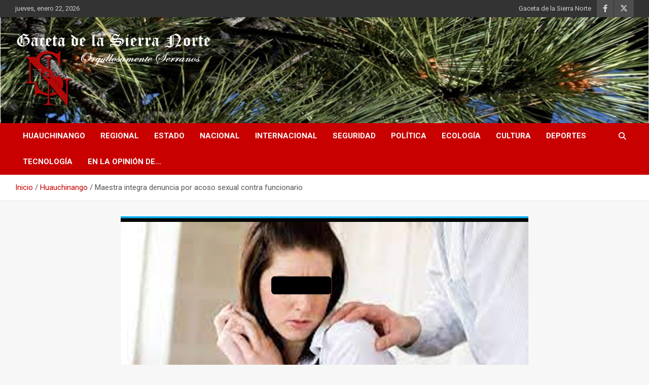

--- FILE ---
content_type: text/html; charset=UTF-8
request_url: https://gacetadelasierranorte.com/maestra-integra-denuncia-por-acoso-sexual-contra-funcionario/
body_size: 28076
content:
<!doctype html>
<html lang="es">
<head>
	<meta charset="UTF-8">
	<meta name="viewport" content="width=device-width, initial-scale=1, shrink-to-fit=no">
	<link rel="profile" href="https://gmpg.org/xfn/11">

	<meta name='robots' content='index, follow, max-image-preview:large, max-snippet:-1, max-video-preview:-1' />
	<style>img:is([sizes="auto" i], [sizes^="auto," i]) { contain-intrinsic-size: 3000px 1500px }</style>
	
	<!-- This site is optimized with the Yoast SEO plugin v26.8 - https://yoast.com/product/yoast-seo-wordpress/ -->
	<title>Maestra integra denuncia por acoso sexual contra funcionario - Gaceta de la Sierra Norte</title>
	<link rel="canonical" href="https://gacetadelasierranorte.com/maestra-integra-denuncia-por-acoso-sexual-contra-funcionario/" />
	<meta property="og:locale" content="es_ES" />
	<meta property="og:type" content="article" />
	<meta property="og:title" content="Maestra integra denuncia por acoso sexual contra funcionario - Gaceta de la Sierra Norte" />
	<meta property="og:description" content="Foto Redes Sociales Tras miles de trabas finalmente una maestra de preescolar integra denuncia contra un sujeto MP le pedía 10 mil pesos por integrar la denuncia por acosoLuego la&hellip;" />
	<meta property="og:url" content="https://gacetadelasierranorte.com/maestra-integra-denuncia-por-acoso-sexual-contra-funcionario/" />
	<meta property="og:site_name" content="Gaceta de la Sierra Norte" />
	<meta property="article:publisher" content="https://m.facebook.com/CarlosCastelanGacetadelaSierra/" />
	<meta property="article:published_time" content="2023-06-02T14:00:00+00:00" />
	<meta property="og:image" content="https://gacetadelasierranorte.com/wp-content/uploads/2023/06/Imagen1.jpg" />
	<meta property="og:image:width" content="1600" />
	<meta property="og:image:height" content="861" />
	<meta property="og:image:type" content="image/jpeg" />
	<meta name="author" content="Redacción" />
	<meta name="twitter:card" content="summary_large_image" />
	<meta name="twitter:creator" content="@GSierraNorte" />
	<meta name="twitter:site" content="@GSierraNorte" />
	<meta name="twitter:label1" content="Escrito por" />
	<meta name="twitter:data1" content="Redacción" />
	<meta name="twitter:label2" content="Tiempo de lectura" />
	<meta name="twitter:data2" content="5 minutos" />
	<script type="application/ld+json" class="yoast-schema-graph">{"@context":"https://schema.org","@graph":[{"@type":"Article","@id":"https://gacetadelasierranorte.com/maestra-integra-denuncia-por-acoso-sexual-contra-funcionario/#article","isPartOf":{"@id":"https://gacetadelasierranorte.com/maestra-integra-denuncia-por-acoso-sexual-contra-funcionario/"},"author":{"name":"Redacción","@id":"https://gacetadelasierranorte.com/#/schema/person/8ce4e9ed6cadda6945a5666b5886f682"},"headline":"Maestra integra denuncia por acoso sexual contra funcionario","datePublished":"2023-06-02T14:00:00+00:00","mainEntityOfPage":{"@id":"https://gacetadelasierranorte.com/maestra-integra-denuncia-por-acoso-sexual-contra-funcionario/"},"wordCount":975,"publisher":{"@id":"https://gacetadelasierranorte.com/#organization"},"image":{"@id":"https://gacetadelasierranorte.com/maestra-integra-denuncia-por-acoso-sexual-contra-funcionario/#primaryimage"},"thumbnailUrl":"https://gacetadelasierranorte.com/wp-content/uploads/2023/06/Imagen1.jpg","articleSection":["Huauchinango","Seguridad"],"inLanguage":"es"},{"@type":"WebPage","@id":"https://gacetadelasierranorte.com/maestra-integra-denuncia-por-acoso-sexual-contra-funcionario/","url":"https://gacetadelasierranorte.com/maestra-integra-denuncia-por-acoso-sexual-contra-funcionario/","name":"Maestra integra denuncia por acoso sexual contra funcionario - Gaceta de la Sierra Norte","isPartOf":{"@id":"https://gacetadelasierranorte.com/#website"},"primaryImageOfPage":{"@id":"https://gacetadelasierranorte.com/maestra-integra-denuncia-por-acoso-sexual-contra-funcionario/#primaryimage"},"image":{"@id":"https://gacetadelasierranorte.com/maestra-integra-denuncia-por-acoso-sexual-contra-funcionario/#primaryimage"},"thumbnailUrl":"https://gacetadelasierranorte.com/wp-content/uploads/2023/06/Imagen1.jpg","datePublished":"2023-06-02T14:00:00+00:00","breadcrumb":{"@id":"https://gacetadelasierranorte.com/maestra-integra-denuncia-por-acoso-sexual-contra-funcionario/#breadcrumb"},"inLanguage":"es","potentialAction":[{"@type":"ReadAction","target":["https://gacetadelasierranorte.com/maestra-integra-denuncia-por-acoso-sexual-contra-funcionario/"]}]},{"@type":"ImageObject","inLanguage":"es","@id":"https://gacetadelasierranorte.com/maestra-integra-denuncia-por-acoso-sexual-contra-funcionario/#primaryimage","url":"https://gacetadelasierranorte.com/wp-content/uploads/2023/06/Imagen1.jpg","contentUrl":"https://gacetadelasierranorte.com/wp-content/uploads/2023/06/Imagen1.jpg","width":1600,"height":861},{"@type":"BreadcrumbList","@id":"https://gacetadelasierranorte.com/maestra-integra-denuncia-por-acoso-sexual-contra-funcionario/#breadcrumb","itemListElement":[{"@type":"ListItem","position":1,"name":"Inicio","item":"https://gacetadelasierranorte.com/"},{"@type":"ListItem","position":2,"name":"Maestra integra denuncia por acoso sexual contra funcionario"}]},{"@type":"WebSite","@id":"https://gacetadelasierranorte.com/#website","url":"https://gacetadelasierranorte.com/","name":"Gaceta de la Sierra Norte","description":"Orgullosamente Serranos","publisher":{"@id":"https://gacetadelasierranorte.com/#organization"},"potentialAction":[{"@type":"SearchAction","target":{"@type":"EntryPoint","urlTemplate":"https://gacetadelasierranorte.com/?s={search_term_string}"},"query-input":{"@type":"PropertyValueSpecification","valueRequired":true,"valueName":"search_term_string"}}],"inLanguage":"es"},{"@type":"Organization","@id":"https://gacetadelasierranorte.com/#organization","name":"Gaceta de la Sierra Norte","url":"https://gacetadelasierranorte.com/","logo":{"@type":"ImageObject","inLanguage":"es","@id":"https://gacetadelasierranorte.com/#/schema/logo/image/","url":"https://gacetadelasierranorte.com/wp-content/uploads/2020/08/snsnews-e1598911592932.gif","contentUrl":"https://gacetadelasierranorte.com/wp-content/uploads/2020/08/snsnews-e1598911592932.gif","width":130,"height":123,"caption":"Gaceta de la Sierra Norte"},"image":{"@id":"https://gacetadelasierranorte.com/#/schema/logo/image/"},"sameAs":["https://m.facebook.com/CarlosCastelanGacetadelaSierra/","https://x.com/GSierraNorte"]},{"@type":"Person","@id":"https://gacetadelasierranorte.com/#/schema/person/8ce4e9ed6cadda6945a5666b5886f682","name":"Redacción","image":{"@type":"ImageObject","inLanguage":"es","@id":"https://gacetadelasierranorte.com/#/schema/person/image/","url":"https://secure.gravatar.com/avatar/6d97fde29cb05acdf586176f80b427aa1fbe1982834a41937b985d9ec9773f87?s=96&d=mm&r=g","contentUrl":"https://secure.gravatar.com/avatar/6d97fde29cb05acdf586176f80b427aa1fbe1982834a41937b985d9ec9773f87?s=96&d=mm&r=g","caption":"Redacción"},"description":"La Gaceta de la Sierra Norte es un sitio de noticias de los acontecimientos más relevantes del Municipio de Huauchinango, Puebla y la región Septentrional Poblana.","url":"https://gacetadelasierranorte.com/author/redaccion/"}]}</script>
	<!-- / Yoast SEO plugin. -->


<link rel='dns-prefetch' href='//stats.wp.com' />
<link rel='dns-prefetch' href='//fonts.googleapis.com' />
<link rel='dns-prefetch' href='//fonts.bunny.net' />
<link rel='preconnect' href='//c0.wp.com' />
<link rel="alternate" type="application/rss+xml" title="Gaceta de la Sierra Norte &raquo; Feed" href="https://gacetadelasierranorte.com/feed/" />
<link rel="alternate" type="application/rss+xml" title="Gaceta de la Sierra Norte &raquo; Feed de los comentarios" href="https://gacetadelasierranorte.com/comments/feed/" />
		<style>
			.lazyload,
			.lazyloading {
				max-width: 100%;
			}
		</style>
				<!-- This site uses the Google Analytics by MonsterInsights plugin v9.11.1 - Using Analytics tracking - https://www.monsterinsights.com/ -->
							<script src="//www.googletagmanager.com/gtag/js?id=G-4ERZT3GZBV"  data-cfasync="false" data-wpfc-render="false" type="text/javascript" async></script>
			<script data-cfasync="false" data-wpfc-render="false" type="text/javascript">
				var mi_version = '9.11.1';
				var mi_track_user = true;
				var mi_no_track_reason = '';
								var MonsterInsightsDefaultLocations = {"page_location":"https:\/\/gacetadelasierranorte.com\/maestra-integra-denuncia-por-acoso-sexual-contra-funcionario\/"};
								if ( typeof MonsterInsightsPrivacyGuardFilter === 'function' ) {
					var MonsterInsightsLocations = (typeof MonsterInsightsExcludeQuery === 'object') ? MonsterInsightsPrivacyGuardFilter( MonsterInsightsExcludeQuery ) : MonsterInsightsPrivacyGuardFilter( MonsterInsightsDefaultLocations );
				} else {
					var MonsterInsightsLocations = (typeof MonsterInsightsExcludeQuery === 'object') ? MonsterInsightsExcludeQuery : MonsterInsightsDefaultLocations;
				}

								var disableStrs = [
										'ga-disable-G-4ERZT3GZBV',
									];

				/* Function to detect opted out users */
				function __gtagTrackerIsOptedOut() {
					for (var index = 0; index < disableStrs.length; index++) {
						if (document.cookie.indexOf(disableStrs[index] + '=true') > -1) {
							return true;
						}
					}

					return false;
				}

				/* Disable tracking if the opt-out cookie exists. */
				if (__gtagTrackerIsOptedOut()) {
					for (var index = 0; index < disableStrs.length; index++) {
						window[disableStrs[index]] = true;
					}
				}

				/* Opt-out function */
				function __gtagTrackerOptout() {
					for (var index = 0; index < disableStrs.length; index++) {
						document.cookie = disableStrs[index] + '=true; expires=Thu, 31 Dec 2099 23:59:59 UTC; path=/';
						window[disableStrs[index]] = true;
					}
				}

				if ('undefined' === typeof gaOptout) {
					function gaOptout() {
						__gtagTrackerOptout();
					}
				}
								window.dataLayer = window.dataLayer || [];

				window.MonsterInsightsDualTracker = {
					helpers: {},
					trackers: {},
				};
				if (mi_track_user) {
					function __gtagDataLayer() {
						dataLayer.push(arguments);
					}

					function __gtagTracker(type, name, parameters) {
						if (!parameters) {
							parameters = {};
						}

						if (parameters.send_to) {
							__gtagDataLayer.apply(null, arguments);
							return;
						}

						if (type === 'event') {
														parameters.send_to = monsterinsights_frontend.v4_id;
							var hookName = name;
							if (typeof parameters['event_category'] !== 'undefined') {
								hookName = parameters['event_category'] + ':' + name;
							}

							if (typeof MonsterInsightsDualTracker.trackers[hookName] !== 'undefined') {
								MonsterInsightsDualTracker.trackers[hookName](parameters);
							} else {
								__gtagDataLayer('event', name, parameters);
							}
							
						} else {
							__gtagDataLayer.apply(null, arguments);
						}
					}

					__gtagTracker('js', new Date());
					__gtagTracker('set', {
						'developer_id.dZGIzZG': true,
											});
					if ( MonsterInsightsLocations.page_location ) {
						__gtagTracker('set', MonsterInsightsLocations);
					}
										__gtagTracker('config', 'G-4ERZT3GZBV', {"forceSSL":"true","link_attribution":"true"} );
										window.gtag = __gtagTracker;										(function () {
						/* https://developers.google.com/analytics/devguides/collection/analyticsjs/ */
						/* ga and __gaTracker compatibility shim. */
						var noopfn = function () {
							return null;
						};
						var newtracker = function () {
							return new Tracker();
						};
						var Tracker = function () {
							return null;
						};
						var p = Tracker.prototype;
						p.get = noopfn;
						p.set = noopfn;
						p.send = function () {
							var args = Array.prototype.slice.call(arguments);
							args.unshift('send');
							__gaTracker.apply(null, args);
						};
						var __gaTracker = function () {
							var len = arguments.length;
							if (len === 0) {
								return;
							}
							var f = arguments[len - 1];
							if (typeof f !== 'object' || f === null || typeof f.hitCallback !== 'function') {
								if ('send' === arguments[0]) {
									var hitConverted, hitObject = false, action;
									if ('event' === arguments[1]) {
										if ('undefined' !== typeof arguments[3]) {
											hitObject = {
												'eventAction': arguments[3],
												'eventCategory': arguments[2],
												'eventLabel': arguments[4],
												'value': arguments[5] ? arguments[5] : 1,
											}
										}
									}
									if ('pageview' === arguments[1]) {
										if ('undefined' !== typeof arguments[2]) {
											hitObject = {
												'eventAction': 'page_view',
												'page_path': arguments[2],
											}
										}
									}
									if (typeof arguments[2] === 'object') {
										hitObject = arguments[2];
									}
									if (typeof arguments[5] === 'object') {
										Object.assign(hitObject, arguments[5]);
									}
									if ('undefined' !== typeof arguments[1].hitType) {
										hitObject = arguments[1];
										if ('pageview' === hitObject.hitType) {
											hitObject.eventAction = 'page_view';
										}
									}
									if (hitObject) {
										action = 'timing' === arguments[1].hitType ? 'timing_complete' : hitObject.eventAction;
										hitConverted = mapArgs(hitObject);
										__gtagTracker('event', action, hitConverted);
									}
								}
								return;
							}

							function mapArgs(args) {
								var arg, hit = {};
								var gaMap = {
									'eventCategory': 'event_category',
									'eventAction': 'event_action',
									'eventLabel': 'event_label',
									'eventValue': 'event_value',
									'nonInteraction': 'non_interaction',
									'timingCategory': 'event_category',
									'timingVar': 'name',
									'timingValue': 'value',
									'timingLabel': 'event_label',
									'page': 'page_path',
									'location': 'page_location',
									'title': 'page_title',
									'referrer' : 'page_referrer',
								};
								for (arg in args) {
																		if (!(!args.hasOwnProperty(arg) || !gaMap.hasOwnProperty(arg))) {
										hit[gaMap[arg]] = args[arg];
									} else {
										hit[arg] = args[arg];
									}
								}
								return hit;
							}

							try {
								f.hitCallback();
							} catch (ex) {
							}
						};
						__gaTracker.create = newtracker;
						__gaTracker.getByName = newtracker;
						__gaTracker.getAll = function () {
							return [];
						};
						__gaTracker.remove = noopfn;
						__gaTracker.loaded = true;
						window['__gaTracker'] = __gaTracker;
					})();
									} else {
										console.log("");
					(function () {
						function __gtagTracker() {
							return null;
						}

						window['__gtagTracker'] = __gtagTracker;
						window['gtag'] = __gtagTracker;
					})();
									}
			</script>
							<!-- / Google Analytics by MonsterInsights -->
		<script type="text/javascript">
/* <![CDATA[ */
window._wpemojiSettings = {"baseUrl":"https:\/\/s.w.org\/images\/core\/emoji\/16.0.1\/72x72\/","ext":".png","svgUrl":"https:\/\/s.w.org\/images\/core\/emoji\/16.0.1\/svg\/","svgExt":".svg","source":{"concatemoji":"https:\/\/gacetadelasierranorte.com\/wp-includes\/js\/wp-emoji-release.min.js?ver=6.8.3"}};
/*! This file is auto-generated */
!function(s,n){var o,i,e;function c(e){try{var t={supportTests:e,timestamp:(new Date).valueOf()};sessionStorage.setItem(o,JSON.stringify(t))}catch(e){}}function p(e,t,n){e.clearRect(0,0,e.canvas.width,e.canvas.height),e.fillText(t,0,0);var t=new Uint32Array(e.getImageData(0,0,e.canvas.width,e.canvas.height).data),a=(e.clearRect(0,0,e.canvas.width,e.canvas.height),e.fillText(n,0,0),new Uint32Array(e.getImageData(0,0,e.canvas.width,e.canvas.height).data));return t.every(function(e,t){return e===a[t]})}function u(e,t){e.clearRect(0,0,e.canvas.width,e.canvas.height),e.fillText(t,0,0);for(var n=e.getImageData(16,16,1,1),a=0;a<n.data.length;a++)if(0!==n.data[a])return!1;return!0}function f(e,t,n,a){switch(t){case"flag":return n(e,"\ud83c\udff3\ufe0f\u200d\u26a7\ufe0f","\ud83c\udff3\ufe0f\u200b\u26a7\ufe0f")?!1:!n(e,"\ud83c\udde8\ud83c\uddf6","\ud83c\udde8\u200b\ud83c\uddf6")&&!n(e,"\ud83c\udff4\udb40\udc67\udb40\udc62\udb40\udc65\udb40\udc6e\udb40\udc67\udb40\udc7f","\ud83c\udff4\u200b\udb40\udc67\u200b\udb40\udc62\u200b\udb40\udc65\u200b\udb40\udc6e\u200b\udb40\udc67\u200b\udb40\udc7f");case"emoji":return!a(e,"\ud83e\udedf")}return!1}function g(e,t,n,a){var r="undefined"!=typeof WorkerGlobalScope&&self instanceof WorkerGlobalScope?new OffscreenCanvas(300,150):s.createElement("canvas"),o=r.getContext("2d",{willReadFrequently:!0}),i=(o.textBaseline="top",o.font="600 32px Arial",{});return e.forEach(function(e){i[e]=t(o,e,n,a)}),i}function t(e){var t=s.createElement("script");t.src=e,t.defer=!0,s.head.appendChild(t)}"undefined"!=typeof Promise&&(o="wpEmojiSettingsSupports",i=["flag","emoji"],n.supports={everything:!0,everythingExceptFlag:!0},e=new Promise(function(e){s.addEventListener("DOMContentLoaded",e,{once:!0})}),new Promise(function(t){var n=function(){try{var e=JSON.parse(sessionStorage.getItem(o));if("object"==typeof e&&"number"==typeof e.timestamp&&(new Date).valueOf()<e.timestamp+604800&&"object"==typeof e.supportTests)return e.supportTests}catch(e){}return null}();if(!n){if("undefined"!=typeof Worker&&"undefined"!=typeof OffscreenCanvas&&"undefined"!=typeof URL&&URL.createObjectURL&&"undefined"!=typeof Blob)try{var e="postMessage("+g.toString()+"("+[JSON.stringify(i),f.toString(),p.toString(),u.toString()].join(",")+"));",a=new Blob([e],{type:"text/javascript"}),r=new Worker(URL.createObjectURL(a),{name:"wpTestEmojiSupports"});return void(r.onmessage=function(e){c(n=e.data),r.terminate(),t(n)})}catch(e){}c(n=g(i,f,p,u))}t(n)}).then(function(e){for(var t in e)n.supports[t]=e[t],n.supports.everything=n.supports.everything&&n.supports[t],"flag"!==t&&(n.supports.everythingExceptFlag=n.supports.everythingExceptFlag&&n.supports[t]);n.supports.everythingExceptFlag=n.supports.everythingExceptFlag&&!n.supports.flag,n.DOMReady=!1,n.readyCallback=function(){n.DOMReady=!0}}).then(function(){return e}).then(function(){var e;n.supports.everything||(n.readyCallback(),(e=n.source||{}).concatemoji?t(e.concatemoji):e.wpemoji&&e.twemoji&&(t(e.twemoji),t(e.wpemoji)))}))}((window,document),window._wpemojiSettings);
/* ]]> */
</script>

<link rel='stylesheet' id='pt-cv-public-style-css' href='https://gacetadelasierranorte.com/wp-content/plugins/content-views-query-and-display-post-page/public/assets/css/cv.css?ver=4.2.1' type='text/css' media='all' />
<style id='wp-emoji-styles-inline-css' type='text/css'>

	img.wp-smiley, img.emoji {
		display: inline !important;
		border: none !important;
		box-shadow: none !important;
		height: 1em !important;
		width: 1em !important;
		margin: 0 0.07em !important;
		vertical-align: -0.1em !important;
		background: none !important;
		padding: 0 !important;
	}
</style>
<link rel='stylesheet' id='wp-block-library-css' href='https://c0.wp.com/c/6.8.3/wp-includes/css/dist/block-library/style.min.css' type='text/css' media='all' />
<style id='classic-theme-styles-inline-css' type='text/css'>
/*! This file is auto-generated */
.wp-block-button__link{color:#fff;background-color:#32373c;border-radius:9999px;box-shadow:none;text-decoration:none;padding:calc(.667em + 2px) calc(1.333em + 2px);font-size:1.125em}.wp-block-file__button{background:#32373c;color:#fff;text-decoration:none}
</style>
<link rel='stylesheet' id='mediaelement-css' href='https://c0.wp.com/c/6.8.3/wp-includes/js/mediaelement/mediaelementplayer-legacy.min.css' type='text/css' media='all' />
<link rel='stylesheet' id='wp-mediaelement-css' href='https://c0.wp.com/c/6.8.3/wp-includes/js/mediaelement/wp-mediaelement.min.css' type='text/css' media='all' />
<style id='jetpack-sharing-buttons-style-inline-css' type='text/css'>
.jetpack-sharing-buttons__services-list{display:flex;flex-direction:row;flex-wrap:wrap;gap:0;list-style-type:none;margin:5px;padding:0}.jetpack-sharing-buttons__services-list.has-small-icon-size{font-size:12px}.jetpack-sharing-buttons__services-list.has-normal-icon-size{font-size:16px}.jetpack-sharing-buttons__services-list.has-large-icon-size{font-size:24px}.jetpack-sharing-buttons__services-list.has-huge-icon-size{font-size:36px}@media print{.jetpack-sharing-buttons__services-list{display:none!important}}.editor-styles-wrapper .wp-block-jetpack-sharing-buttons{gap:0;padding-inline-start:0}ul.jetpack-sharing-buttons__services-list.has-background{padding:1.25em 2.375em}
</style>
<style id='global-styles-inline-css' type='text/css'>
:root{--wp--preset--aspect-ratio--square: 1;--wp--preset--aspect-ratio--4-3: 4/3;--wp--preset--aspect-ratio--3-4: 3/4;--wp--preset--aspect-ratio--3-2: 3/2;--wp--preset--aspect-ratio--2-3: 2/3;--wp--preset--aspect-ratio--16-9: 16/9;--wp--preset--aspect-ratio--9-16: 9/16;--wp--preset--color--black: #000000;--wp--preset--color--cyan-bluish-gray: #abb8c3;--wp--preset--color--white: #ffffff;--wp--preset--color--pale-pink: #f78da7;--wp--preset--color--vivid-red: #cf2e2e;--wp--preset--color--luminous-vivid-orange: #ff6900;--wp--preset--color--luminous-vivid-amber: #fcb900;--wp--preset--color--light-green-cyan: #7bdcb5;--wp--preset--color--vivid-green-cyan: #00d084;--wp--preset--color--pale-cyan-blue: #8ed1fc;--wp--preset--color--vivid-cyan-blue: #0693e3;--wp--preset--color--vivid-purple: #9b51e0;--wp--preset--gradient--vivid-cyan-blue-to-vivid-purple: linear-gradient(135deg,rgba(6,147,227,1) 0%,rgb(155,81,224) 100%);--wp--preset--gradient--light-green-cyan-to-vivid-green-cyan: linear-gradient(135deg,rgb(122,220,180) 0%,rgb(0,208,130) 100%);--wp--preset--gradient--luminous-vivid-amber-to-luminous-vivid-orange: linear-gradient(135deg,rgba(252,185,0,1) 0%,rgba(255,105,0,1) 100%);--wp--preset--gradient--luminous-vivid-orange-to-vivid-red: linear-gradient(135deg,rgba(255,105,0,1) 0%,rgb(207,46,46) 100%);--wp--preset--gradient--very-light-gray-to-cyan-bluish-gray: linear-gradient(135deg,rgb(238,238,238) 0%,rgb(169,184,195) 100%);--wp--preset--gradient--cool-to-warm-spectrum: linear-gradient(135deg,rgb(74,234,220) 0%,rgb(151,120,209) 20%,rgb(207,42,186) 40%,rgb(238,44,130) 60%,rgb(251,105,98) 80%,rgb(254,248,76) 100%);--wp--preset--gradient--blush-light-purple: linear-gradient(135deg,rgb(255,206,236) 0%,rgb(152,150,240) 100%);--wp--preset--gradient--blush-bordeaux: linear-gradient(135deg,rgb(254,205,165) 0%,rgb(254,45,45) 50%,rgb(107,0,62) 100%);--wp--preset--gradient--luminous-dusk: linear-gradient(135deg,rgb(255,203,112) 0%,rgb(199,81,192) 50%,rgb(65,88,208) 100%);--wp--preset--gradient--pale-ocean: linear-gradient(135deg,rgb(255,245,203) 0%,rgb(182,227,212) 50%,rgb(51,167,181) 100%);--wp--preset--gradient--electric-grass: linear-gradient(135deg,rgb(202,248,128) 0%,rgb(113,206,126) 100%);--wp--preset--gradient--midnight: linear-gradient(135deg,rgb(2,3,129) 0%,rgb(40,116,252) 100%);--wp--preset--font-size--small: 13px;--wp--preset--font-size--medium: 20px;--wp--preset--font-size--large: 36px;--wp--preset--font-size--x-large: 42px;--wp--preset--spacing--20: 0.44rem;--wp--preset--spacing--30: 0.67rem;--wp--preset--spacing--40: 1rem;--wp--preset--spacing--50: 1.5rem;--wp--preset--spacing--60: 2.25rem;--wp--preset--spacing--70: 3.38rem;--wp--preset--spacing--80: 5.06rem;--wp--preset--shadow--natural: 6px 6px 9px rgba(0, 0, 0, 0.2);--wp--preset--shadow--deep: 12px 12px 50px rgba(0, 0, 0, 0.4);--wp--preset--shadow--sharp: 6px 6px 0px rgba(0, 0, 0, 0.2);--wp--preset--shadow--outlined: 6px 6px 0px -3px rgba(255, 255, 255, 1), 6px 6px rgba(0, 0, 0, 1);--wp--preset--shadow--crisp: 6px 6px 0px rgba(0, 0, 0, 1);}:where(.is-layout-flex){gap: 0.5em;}:where(.is-layout-grid){gap: 0.5em;}body .is-layout-flex{display: flex;}.is-layout-flex{flex-wrap: wrap;align-items: center;}.is-layout-flex > :is(*, div){margin: 0;}body .is-layout-grid{display: grid;}.is-layout-grid > :is(*, div){margin: 0;}:where(.wp-block-columns.is-layout-flex){gap: 2em;}:where(.wp-block-columns.is-layout-grid){gap: 2em;}:where(.wp-block-post-template.is-layout-flex){gap: 1.25em;}:where(.wp-block-post-template.is-layout-grid){gap: 1.25em;}.has-black-color{color: var(--wp--preset--color--black) !important;}.has-cyan-bluish-gray-color{color: var(--wp--preset--color--cyan-bluish-gray) !important;}.has-white-color{color: var(--wp--preset--color--white) !important;}.has-pale-pink-color{color: var(--wp--preset--color--pale-pink) !important;}.has-vivid-red-color{color: var(--wp--preset--color--vivid-red) !important;}.has-luminous-vivid-orange-color{color: var(--wp--preset--color--luminous-vivid-orange) !important;}.has-luminous-vivid-amber-color{color: var(--wp--preset--color--luminous-vivid-amber) !important;}.has-light-green-cyan-color{color: var(--wp--preset--color--light-green-cyan) !important;}.has-vivid-green-cyan-color{color: var(--wp--preset--color--vivid-green-cyan) !important;}.has-pale-cyan-blue-color{color: var(--wp--preset--color--pale-cyan-blue) !important;}.has-vivid-cyan-blue-color{color: var(--wp--preset--color--vivid-cyan-blue) !important;}.has-vivid-purple-color{color: var(--wp--preset--color--vivid-purple) !important;}.has-black-background-color{background-color: var(--wp--preset--color--black) !important;}.has-cyan-bluish-gray-background-color{background-color: var(--wp--preset--color--cyan-bluish-gray) !important;}.has-white-background-color{background-color: var(--wp--preset--color--white) !important;}.has-pale-pink-background-color{background-color: var(--wp--preset--color--pale-pink) !important;}.has-vivid-red-background-color{background-color: var(--wp--preset--color--vivid-red) !important;}.has-luminous-vivid-orange-background-color{background-color: var(--wp--preset--color--luminous-vivid-orange) !important;}.has-luminous-vivid-amber-background-color{background-color: var(--wp--preset--color--luminous-vivid-amber) !important;}.has-light-green-cyan-background-color{background-color: var(--wp--preset--color--light-green-cyan) !important;}.has-vivid-green-cyan-background-color{background-color: var(--wp--preset--color--vivid-green-cyan) !important;}.has-pale-cyan-blue-background-color{background-color: var(--wp--preset--color--pale-cyan-blue) !important;}.has-vivid-cyan-blue-background-color{background-color: var(--wp--preset--color--vivid-cyan-blue) !important;}.has-vivid-purple-background-color{background-color: var(--wp--preset--color--vivid-purple) !important;}.has-black-border-color{border-color: var(--wp--preset--color--black) !important;}.has-cyan-bluish-gray-border-color{border-color: var(--wp--preset--color--cyan-bluish-gray) !important;}.has-white-border-color{border-color: var(--wp--preset--color--white) !important;}.has-pale-pink-border-color{border-color: var(--wp--preset--color--pale-pink) !important;}.has-vivid-red-border-color{border-color: var(--wp--preset--color--vivid-red) !important;}.has-luminous-vivid-orange-border-color{border-color: var(--wp--preset--color--luminous-vivid-orange) !important;}.has-luminous-vivid-amber-border-color{border-color: var(--wp--preset--color--luminous-vivid-amber) !important;}.has-light-green-cyan-border-color{border-color: var(--wp--preset--color--light-green-cyan) !important;}.has-vivid-green-cyan-border-color{border-color: var(--wp--preset--color--vivid-green-cyan) !important;}.has-pale-cyan-blue-border-color{border-color: var(--wp--preset--color--pale-cyan-blue) !important;}.has-vivid-cyan-blue-border-color{border-color: var(--wp--preset--color--vivid-cyan-blue) !important;}.has-vivid-purple-border-color{border-color: var(--wp--preset--color--vivid-purple) !important;}.has-vivid-cyan-blue-to-vivid-purple-gradient-background{background: var(--wp--preset--gradient--vivid-cyan-blue-to-vivid-purple) !important;}.has-light-green-cyan-to-vivid-green-cyan-gradient-background{background: var(--wp--preset--gradient--light-green-cyan-to-vivid-green-cyan) !important;}.has-luminous-vivid-amber-to-luminous-vivid-orange-gradient-background{background: var(--wp--preset--gradient--luminous-vivid-amber-to-luminous-vivid-orange) !important;}.has-luminous-vivid-orange-to-vivid-red-gradient-background{background: var(--wp--preset--gradient--luminous-vivid-orange-to-vivid-red) !important;}.has-very-light-gray-to-cyan-bluish-gray-gradient-background{background: var(--wp--preset--gradient--very-light-gray-to-cyan-bluish-gray) !important;}.has-cool-to-warm-spectrum-gradient-background{background: var(--wp--preset--gradient--cool-to-warm-spectrum) !important;}.has-blush-light-purple-gradient-background{background: var(--wp--preset--gradient--blush-light-purple) !important;}.has-blush-bordeaux-gradient-background{background: var(--wp--preset--gradient--blush-bordeaux) !important;}.has-luminous-dusk-gradient-background{background: var(--wp--preset--gradient--luminous-dusk) !important;}.has-pale-ocean-gradient-background{background: var(--wp--preset--gradient--pale-ocean) !important;}.has-electric-grass-gradient-background{background: var(--wp--preset--gradient--electric-grass) !important;}.has-midnight-gradient-background{background: var(--wp--preset--gradient--midnight) !important;}.has-small-font-size{font-size: var(--wp--preset--font-size--small) !important;}.has-medium-font-size{font-size: var(--wp--preset--font-size--medium) !important;}.has-large-font-size{font-size: var(--wp--preset--font-size--large) !important;}.has-x-large-font-size{font-size: var(--wp--preset--font-size--x-large) !important;}
:where(.wp-block-post-template.is-layout-flex){gap: 1.25em;}:where(.wp-block-post-template.is-layout-grid){gap: 1.25em;}
:where(.wp-block-columns.is-layout-flex){gap: 2em;}:where(.wp-block-columns.is-layout-grid){gap: 2em;}
:root :where(.wp-block-pullquote){font-size: 1.5em;line-height: 1.6;}
</style>
<link rel='stylesheet' id='bootstrap-style-css' href='https://gacetadelasierranorte.com/wp-content/themes/newscard/assets/library/bootstrap/css/bootstrap.min.css?ver=4.0.0' type='text/css' media='all' />
<link rel='stylesheet' id='font-awesome-style-css' href='https://gacetadelasierranorte.com/wp-content/themes/newscard/assets/library/font-awesome/css/all.min.css?ver=6.8.3' type='text/css' media='all' />
<link rel='stylesheet' id='newscard-google-fonts-css' href='//fonts.googleapis.com/css?family=Roboto%3A100%2C300%2C300i%2C400%2C400i%2C500%2C500i%2C700%2C700i&#038;ver=6.8.3' type='text/css' media='all' />
<link rel='stylesheet' id='newscard-style-css' href='https://gacetadelasierranorte.com/wp-content/themes/newscard/style.css?ver=6.8.3' type='text/css' media='all' />
<link rel='stylesheet' id='sab-font-css' href='https://fonts.bunny.net/css?family=Arizonia:400,700,400italic,700italic|Antic:400,700,400italic,700italic&#038;subset=latin' type='text/css' media='all' />
<link rel='stylesheet' id='sharedaddy-css' href='https://c0.wp.com/p/jetpack/14.9.1/modules/sharedaddy/sharing.css' type='text/css' media='all' />
<link rel='stylesheet' id='social-logos-css' href='https://c0.wp.com/p/jetpack/14.9.1/_inc/social-logos/social-logos.min.css' type='text/css' media='all' />
<script type="text/javascript" src="https://gacetadelasierranorte.com/wp-content/plugins/google-analytics-for-wordpress/assets/js/frontend-gtag.min.js?ver=9.11.1" id="monsterinsights-frontend-script-js" async="async" data-wp-strategy="async"></script>
<script data-cfasync="false" data-wpfc-render="false" type="text/javascript" id='monsterinsights-frontend-script-js-extra'>/* <![CDATA[ */
var monsterinsights_frontend = {"js_events_tracking":"true","download_extensions":"doc,pdf,ppt,zip,xls,docx,pptx,xlsx","inbound_paths":"[{\"path\":\"\\\/go\\\/\",\"label\":\"affiliate\"},{\"path\":\"\\\/recommend\\\/\",\"label\":\"affiliate\"}]","home_url":"https:\/\/gacetadelasierranorte.com","hash_tracking":"false","v4_id":"G-4ERZT3GZBV"};/* ]]> */
</script>
<script type="text/javascript" src="https://c0.wp.com/c/6.8.3/wp-includes/js/jquery/jquery.min.js" id="jquery-core-js"></script>
<script type="text/javascript" src="https://c0.wp.com/c/6.8.3/wp-includes/js/jquery/jquery-migrate.min.js" id="jquery-migrate-js"></script>
<!--[if lt IE 9]>
<script type="text/javascript" src="https://gacetadelasierranorte.com/wp-content/themes/newscard/assets/js/html5.js?ver=3.7.3" id="html5-js"></script>
<![endif]-->
<link rel="https://api.w.org/" href="https://gacetadelasierranorte.com/wp-json/" /><link rel="alternate" title="JSON" type="application/json" href="https://gacetadelasierranorte.com/wp-json/wp/v2/posts/5433" /><link rel="EditURI" type="application/rsd+xml" title="RSD" href="https://gacetadelasierranorte.com/xmlrpc.php?rsd" />
<meta name="generator" content="WordPress 6.8.3" />
<link rel='shortlink' href='https://gacetadelasierranorte.com/?p=5433' />
<link rel="alternate" title="oEmbed (JSON)" type="application/json+oembed" href="https://gacetadelasierranorte.com/wp-json/oembed/1.0/embed?url=https%3A%2F%2Fgacetadelasierranorte.com%2Fmaestra-integra-denuncia-por-acoso-sexual-contra-funcionario%2F" />
<link rel="alternate" title="oEmbed (XML)" type="text/xml+oembed" href="https://gacetadelasierranorte.com/wp-json/oembed/1.0/embed?url=https%3A%2F%2Fgacetadelasierranorte.com%2Fmaestra-integra-denuncia-por-acoso-sexual-contra-funcionario%2F&#038;format=xml" />
<div id="fb-root"></div>
<script async defer crossorigin="anonymous" src="https://connect.facebook.net/en_US/sdk.js#xfbml=1&version=v8.0" nonce="uOq65Oa9"></script>	<style>img#wpstats{display:none}</style>
				<script>
			document.documentElement.className = document.documentElement.className.replace('no-js', 'js');
		</script>
				<style>
			.no-js img.lazyload {
				display: none;
			}

			figure.wp-block-image img.lazyloading {
				min-width: 150px;
			}

			.lazyload,
			.lazyloading {
				--smush-placeholder-width: 100px;
				--smush-placeholder-aspect-ratio: 1/1;
				width: var(--smush-image-width, var(--smush-placeholder-width)) !important;
				aspect-ratio: var(--smush-image-aspect-ratio, var(--smush-placeholder-aspect-ratio)) !important;
			}

						.lazyload, .lazyloading {
				opacity: 0;
			}

			.lazyloaded {
				opacity: 1;
				transition: opacity 400ms;
				transition-delay: 0ms;
			}

					</style>
				<style type="text/css">
					.site-title,
			.site-description {
				position: absolute;
				clip: rect(1px, 1px, 1px, 1px);
			}
				</style>
		<style type="text/css" id="custom-background-css">
body.custom-background { background-color: #f7f7f7; }
</style>
	<style type="text/css">.saboxplugin-wrap{-webkit-box-sizing:border-box;-moz-box-sizing:border-box;-ms-box-sizing:border-box;box-sizing:border-box;border:1px solid #eee;width:100%;clear:both;display:block;overflow:hidden;word-wrap:break-word;position:relative}.saboxplugin-wrap .saboxplugin-gravatar{float:left;padding:0 20px 20px 20px}.saboxplugin-wrap .saboxplugin-gravatar img{max-width:100px;height:auto;border-radius:0;}.saboxplugin-wrap .saboxplugin-authorname{font-size:18px;line-height:1;margin:20px 0 0 20px;display:block}.saboxplugin-wrap .saboxplugin-authorname a{text-decoration:none}.saboxplugin-wrap .saboxplugin-authorname a:focus{outline:0}.saboxplugin-wrap .saboxplugin-desc{display:block;margin:5px 20px}.saboxplugin-wrap .saboxplugin-desc a{text-decoration:underline}.saboxplugin-wrap .saboxplugin-desc p{margin:5px 0 12px}.saboxplugin-wrap .saboxplugin-web{margin:0 20px 15px;text-align:left}.saboxplugin-wrap .sab-web-position{text-align:right}.saboxplugin-wrap .saboxplugin-web a{color:#ccc;text-decoration:none}.saboxplugin-wrap .saboxplugin-socials{position:relative;display:block;background:#fcfcfc;padding:5px;border-top:1px solid #eee}.saboxplugin-wrap .saboxplugin-socials a svg{width:20px;height:20px}.saboxplugin-wrap .saboxplugin-socials a svg .st2{fill:#fff; transform-origin:center center;}.saboxplugin-wrap .saboxplugin-socials a svg .st1{fill:rgba(0,0,0,.3)}.saboxplugin-wrap .saboxplugin-socials a:hover{opacity:.8;-webkit-transition:opacity .4s;-moz-transition:opacity .4s;-o-transition:opacity .4s;transition:opacity .4s;box-shadow:none!important;-webkit-box-shadow:none!important}.saboxplugin-wrap .saboxplugin-socials .saboxplugin-icon-color{box-shadow:none;padding:0;border:0;-webkit-transition:opacity .4s;-moz-transition:opacity .4s;-o-transition:opacity .4s;transition:opacity .4s;display:inline-block;color:#fff;font-size:0;text-decoration:inherit;margin:5px;-webkit-border-radius:0;-moz-border-radius:0;-ms-border-radius:0;-o-border-radius:0;border-radius:0;overflow:hidden}.saboxplugin-wrap .saboxplugin-socials .saboxplugin-icon-grey{text-decoration:inherit;box-shadow:none;position:relative;display:-moz-inline-stack;display:inline-block;vertical-align:middle;zoom:1;margin:10px 5px;color:#444;fill:#444}.clearfix:after,.clearfix:before{content:' ';display:table;line-height:0;clear:both}.ie7 .clearfix{zoom:1}.saboxplugin-socials.sabox-colored .saboxplugin-icon-color .sab-twitch{border-color:#38245c}.saboxplugin-socials.sabox-colored .saboxplugin-icon-color .sab-behance{border-color:#003eb0}.saboxplugin-socials.sabox-colored .saboxplugin-icon-color .sab-deviantart{border-color:#036824}.saboxplugin-socials.sabox-colored .saboxplugin-icon-color .sab-digg{border-color:#00327c}.saboxplugin-socials.sabox-colored .saboxplugin-icon-color .sab-dribbble{border-color:#ba1655}.saboxplugin-socials.sabox-colored .saboxplugin-icon-color .sab-facebook{border-color:#1e2e4f}.saboxplugin-socials.sabox-colored .saboxplugin-icon-color .sab-flickr{border-color:#003576}.saboxplugin-socials.sabox-colored .saboxplugin-icon-color .sab-github{border-color:#264874}.saboxplugin-socials.sabox-colored .saboxplugin-icon-color .sab-google{border-color:#0b51c5}.saboxplugin-socials.sabox-colored .saboxplugin-icon-color .sab-html5{border-color:#902e13}.saboxplugin-socials.sabox-colored .saboxplugin-icon-color .sab-instagram{border-color:#1630aa}.saboxplugin-socials.sabox-colored .saboxplugin-icon-color .sab-linkedin{border-color:#00344f}.saboxplugin-socials.sabox-colored .saboxplugin-icon-color .sab-pinterest{border-color:#5b040e}.saboxplugin-socials.sabox-colored .saboxplugin-icon-color .sab-reddit{border-color:#992900}.saboxplugin-socials.sabox-colored .saboxplugin-icon-color .sab-rss{border-color:#a43b0a}.saboxplugin-socials.sabox-colored .saboxplugin-icon-color .sab-sharethis{border-color:#5d8420}.saboxplugin-socials.sabox-colored .saboxplugin-icon-color .sab-soundcloud{border-color:#995200}.saboxplugin-socials.sabox-colored .saboxplugin-icon-color .sab-spotify{border-color:#0f612c}.saboxplugin-socials.sabox-colored .saboxplugin-icon-color .sab-stackoverflow{border-color:#a95009}.saboxplugin-socials.sabox-colored .saboxplugin-icon-color .sab-steam{border-color:#006388}.saboxplugin-socials.sabox-colored .saboxplugin-icon-color .sab-user_email{border-color:#b84e05}.saboxplugin-socials.sabox-colored .saboxplugin-icon-color .sab-tumblr{border-color:#10151b}.saboxplugin-socials.sabox-colored .saboxplugin-icon-color .sab-twitter{border-color:#0967a0}.saboxplugin-socials.sabox-colored .saboxplugin-icon-color .sab-vimeo{border-color:#0d7091}.saboxplugin-socials.sabox-colored .saboxplugin-icon-color .sab-windows{border-color:#003f71}.saboxplugin-socials.sabox-colored .saboxplugin-icon-color .sab-whatsapp{border-color:#003f71}.saboxplugin-socials.sabox-colored .saboxplugin-icon-color .sab-wordpress{border-color:#0f3647}.saboxplugin-socials.sabox-colored .saboxplugin-icon-color .sab-yahoo{border-color:#14002d}.saboxplugin-socials.sabox-colored .saboxplugin-icon-color .sab-youtube{border-color:#900}.saboxplugin-socials.sabox-colored .saboxplugin-icon-color .sab-xing{border-color:#000202}.saboxplugin-socials.sabox-colored .saboxplugin-icon-color .sab-mixcloud{border-color:#2475a0}.saboxplugin-socials.sabox-colored .saboxplugin-icon-color .sab-vk{border-color:#243549}.saboxplugin-socials.sabox-colored .saboxplugin-icon-color .sab-medium{border-color:#00452c}.saboxplugin-socials.sabox-colored .saboxplugin-icon-color .sab-quora{border-color:#420e00}.saboxplugin-socials.sabox-colored .saboxplugin-icon-color .sab-meetup{border-color:#9b181c}.saboxplugin-socials.sabox-colored .saboxplugin-icon-color .sab-goodreads{border-color:#000}.saboxplugin-socials.sabox-colored .saboxplugin-icon-color .sab-snapchat{border-color:#999700}.saboxplugin-socials.sabox-colored .saboxplugin-icon-color .sab-500px{border-color:#00557f}.saboxplugin-socials.sabox-colored .saboxplugin-icon-color .sab-mastodont{border-color:#185886}.sabox-plus-item{margin-bottom:20px}@media screen and (max-width:480px){.saboxplugin-wrap{text-align:center}.saboxplugin-wrap .saboxplugin-gravatar{float:none;padding:20px 0;text-align:center;margin:0 auto;display:block}.saboxplugin-wrap .saboxplugin-gravatar img{float:none;display:inline-block;display:-moz-inline-stack;vertical-align:middle;zoom:1}.saboxplugin-wrap .saboxplugin-desc{margin:0 10px 20px;text-align:center}.saboxplugin-wrap .saboxplugin-authorname{text-align:center;margin:10px 0 20px}}body .saboxplugin-authorname a,body .saboxplugin-authorname a:hover{box-shadow:none;-webkit-box-shadow:none}a.sab-profile-edit{font-size:16px!important;line-height:1!important}.sab-edit-settings a,a.sab-profile-edit{color:#0073aa!important;box-shadow:none!important;-webkit-box-shadow:none!important}.sab-edit-settings{margin-right:15px;position:absolute;right:0;z-index:2;bottom:10px;line-height:20px}.sab-edit-settings i{margin-left:5px}.saboxplugin-socials{line-height:1!important}.rtl .saboxplugin-wrap .saboxplugin-gravatar{float:right}.rtl .saboxplugin-wrap .saboxplugin-authorname{display:flex;align-items:center}.rtl .saboxplugin-wrap .saboxplugin-authorname .sab-profile-edit{margin-right:10px}.rtl .sab-edit-settings{right:auto;left:0}img.sab-custom-avatar{max-width:75px;}.saboxplugin-wrap {border-color:#dd3333;}.saboxplugin-wrap .saboxplugin-socials {border-color:#dd3333;}.saboxplugin-wrap{ border-width: 7px; }.saboxplugin-wrap .saboxplugin-gravatar img {-webkit-border-radius:50%;-moz-border-radius:50%;-ms-border-radius:50%;-o-border-radius:50%;border-radius:50%;}.saboxplugin-wrap .saboxplugin-gravatar img {-webkit-border-radius:50%;-moz-border-radius:50%;-ms-border-radius:50%;-o-border-radius:50%;border-radius:50%;}.saboxplugin-wrap .saboxplugin-socials .saboxplugin-icon-color .st1 {display: none;}.saboxplugin-wrap .saboxplugin-gravatar img {-webkit-transition:all .5s ease;-moz-transition:all .5s ease;-o-transition:all .5s ease;transition:all .5s ease;}.saboxplugin-wrap .saboxplugin-gravatar img:hover {-webkit-transform:rotate(45deg);-moz-transform:rotate(45deg);-o-transform:rotate(45deg);-ms-transform:rotate(45deg);transform:rotate(45deg);}.saboxplugin-wrap .saboxplugin-authorname a,.saboxplugin-wrap .saboxplugin-authorname span {color:#dd0000;}.saboxplugin-wrap .saboxplugin-authorname {font-family:"Arizonia";}.saboxplugin-wrap .saboxplugin-desc {font-family:Antic;}.saboxplugin-wrap {margin-top:0px; margin-bottom:0px; padding: 0px 10px }.saboxplugin-wrap .saboxplugin-authorname {font-size:27px; line-height:34px;}.saboxplugin-wrap .saboxplugin-desc p, .saboxplugin-wrap .saboxplugin-desc {font-size:15px !important; line-height:22px !important;}.saboxplugin-wrap .saboxplugin-web {font-size:14px;}.saboxplugin-wrap .saboxplugin-socials a svg {width:36px;height:36px;}</style><link rel="icon" href="https://gacetadelasierranorte.com/wp-content/uploads/2020/08/cropped-snsnews-e1598911592932-1-32x32.gif" sizes="32x32" />
<link rel="icon" href="https://gacetadelasierranorte.com/wp-content/uploads/2020/08/cropped-snsnews-e1598911592932-1-192x192.gif" sizes="192x192" />
<link rel="apple-touch-icon" href="https://gacetadelasierranorte.com/wp-content/uploads/2020/08/cropped-snsnews-e1598911592932-1-180x180.gif" />
<meta name="msapplication-TileImage" content="https://gacetadelasierranorte.com/wp-content/uploads/2020/08/cropped-snsnews-e1598911592932-1-270x270.gif" />
</head>

<body class="wp-singular post-template-default single single-post postid-5433 single-format-standard custom-background wp-custom-logo wp-theme-newscard theme-body group-blog">

<div id="page" class="site">
	<a class="skip-link screen-reader-text" href="#content">Saltar al contenido</a>
	
	<header id="masthead" class="site-header">
					<div class="info-bar infobar-links-on">
				<div class="container">
					<div class="row gutter-10">
						<div class="col col-sm contact-section">
							<div class="date">
								<ul><li>jueves, enero 22, 2026</li></ul>
							</div>
						</div><!-- .contact-section -->

													<div class="col-auto social-profiles order-md-3">
								
		<ul class="clearfix">
							<li><a target="_blank" rel="noopener noreferrer" href="https://es-la.facebook.com/CarlosCastelanGacetadelaSierra/"></a></li>
							<li><a target="_blank" rel="noopener noreferrer" href="https://twitter.com/GSierraNorte"></a></li>
					</ul>
								</div><!-- .social-profile -->
													<div class="col-md-auto infobar-links order-md-2">
								<button class="infobar-links-menu-toggle">Menú responsive</button>
								<ul class="clearfix"><li id="menu-item-238" class="menu-item menu-item-type-post_type menu-item-object-page menu-item-238"><a href="https://gacetadelasierranorte.com/acerca-de/">Gaceta de la Sierra Norte</a></li>
</ul>							</div><!-- .infobar-links -->
											</div><!-- .row -->
          		</div><!-- .container -->
        	</div><!-- .infobar -->
        		<nav class="navbar navbar-expand-lg d-block">
			<div class="navbar-head navbar-bg-set lazyload"  style="background-image:inherit;" data-bg-image="url(&#039;https://gacetadelasierranorte.com/wp-content/uploads/2020/09/header_background.jpg&#039;)">
				<div class="container">
					<div class="row navbar-head-row align-items-center">
						<div class="col-lg-4">
							<div class="site-branding navbar-brand">
								<a href="https://gacetadelasierranorte.com/" class="custom-logo-link" rel="home"><img width="520" height="200" src="https://gacetadelasierranorte.com/wp-content/uploads/2020/09/cropped-Gaceta_Logo_260x100-2-1.png" class="custom-logo" alt="Gaceta de la Sierra Norte" decoding="async" fetchpriority="high" srcset="https://gacetadelasierranorte.com/wp-content/uploads/2020/09/cropped-Gaceta_Logo_260x100-2-1.png 520w, https://gacetadelasierranorte.com/wp-content/uploads/2020/09/cropped-Gaceta_Logo_260x100-2-1-300x115.png 300w" sizes="(max-width: 520px) 100vw, 520px" /></a>									<h2 class="site-title"><a href="https://gacetadelasierranorte.com/" rel="home">Gaceta de la Sierra Norte</a></h2>
																	<p class="site-description">Orgullosamente Serranos</p>
															</div><!-- .site-branding .navbar-brand -->
						</div>
											</div><!-- .row -->
				</div><!-- .container -->
			</div><!-- .navbar-head -->
			<div class="navigation-bar">
				<div class="navigation-bar-top">
					<div class="container">
						<button class="navbar-toggler menu-toggle" type="button" data-toggle="collapse" data-target="#navbarCollapse" aria-controls="navbarCollapse" aria-expanded="false" aria-label="Alternar navegación"></button>
						<span class="search-toggle"></span>
					</div><!-- .container -->
					<div class="search-bar">
						<div class="container">
							<div class="search-block off">
								<form action="https://gacetadelasierranorte.com/" method="get" class="search-form">
	<label class="assistive-text"> Buscar </label>
	<div class="input-group">
		<input type="search" value="" placeholder="Buscar" class="form-control s" name="s">
		<div class="input-group-prepend">
			<button class="btn btn-theme">Buscar</button>
		</div>
	</div>
</form><!-- .search-form -->
							</div><!-- .search-box -->
						</div><!-- .container -->
					</div><!-- .search-bar -->
				</div><!-- .navigation-bar-top -->
				<div class="navbar-main">
					<div class="container">
						<div class="collapse navbar-collapse" id="navbarCollapse">
							<div id="site-navigation" class="main-navigation nav-uppercase" role="navigation">
								<ul class="nav-menu navbar-nav d-lg-block"><li id="menu-item-46" class="menu-item menu-item-type-taxonomy menu-item-object-category current-post-ancestor current-menu-parent current-post-parent menu-item-46"><a href="https://gacetadelasierranorte.com/categorias/huauchinango/">Huauchinango</a></li>
<li id="menu-item-48" class="menu-item menu-item-type-taxonomy menu-item-object-category menu-item-48"><a href="https://gacetadelasierranorte.com/categorias/regionales/">Regional</a></li>
<li id="menu-item-45" class="menu-item menu-item-type-taxonomy menu-item-object-category menu-item-45"><a href="https://gacetadelasierranorte.com/categorias/estado/">Estado</a></li>
<li id="menu-item-361" class="menu-item menu-item-type-taxonomy menu-item-object-category menu-item-361"><a href="https://gacetadelasierranorte.com/categorias/nacional/">Nacional</a></li>
<li id="menu-item-360" class="menu-item menu-item-type-taxonomy menu-item-object-category menu-item-360"><a href="https://gacetadelasierranorte.com/categorias/internacional/">Internacional</a></li>
<li id="menu-item-49" class="menu-item menu-item-type-taxonomy menu-item-object-category current-post-ancestor current-menu-parent current-post-parent menu-item-49"><a href="https://gacetadelasierranorte.com/categorias/seguridad/">Seguridad</a></li>
<li id="menu-item-47" class="menu-item menu-item-type-taxonomy menu-item-object-category menu-item-47"><a href="https://gacetadelasierranorte.com/categorias/politica/">Política</a></li>
<li id="menu-item-44" class="menu-item menu-item-type-taxonomy menu-item-object-category menu-item-44"><a href="https://gacetadelasierranorte.com/categorias/ecologia/">Ecología</a></li>
<li id="menu-item-42" class="menu-item menu-item-type-taxonomy menu-item-object-category menu-item-42"><a href="https://gacetadelasierranorte.com/categorias/cultura/">Cultura</a></li>
<li id="menu-item-43" class="menu-item menu-item-type-taxonomy menu-item-object-category menu-item-43"><a href="https://gacetadelasierranorte.com/categorias/deportes/">Deportes</a></li>
<li id="menu-item-50" class="menu-item menu-item-type-taxonomy menu-item-object-category menu-item-50"><a href="https://gacetadelasierranorte.com/categorias/tecnologia/">Tecnología</a></li>
<li id="menu-item-236" class="menu-item menu-item-type-taxonomy menu-item-object-category menu-item-236"><a href="https://gacetadelasierranorte.com/categorias/en-la-opinion-de/">En la Opinión de&#8230;</a></li>
</ul>							</div><!-- #site-navigation .main-navigation -->
						</div><!-- .navbar-collapse -->
						<div class="nav-search">
							<span class="search-toggle"></span>
						</div><!-- .nav-search -->
					</div><!-- .container -->
				</div><!-- .navbar-main -->
			</div><!-- .navigation-bar -->
		</nav><!-- .navbar -->

		
		
					<div id="breadcrumb">
				<div class="container">
					<div role="navigation" aria-label="Migas de pan" class="breadcrumb-trail breadcrumbs" itemprop="breadcrumb"><ul class="trail-items" itemscope itemtype="http://schema.org/BreadcrumbList"><meta name="numberOfItems" content="3" /><meta name="itemListOrder" content="Ascending" /><li itemprop="itemListElement" itemscope itemtype="http://schema.org/ListItem" class="trail-item trail-begin"><a href="https://gacetadelasierranorte.com/" rel="home" itemprop="item"><span itemprop="name">Inicio</span></a><meta itemprop="position" content="1" /></li><li itemprop="itemListElement" itemscope itemtype="http://schema.org/ListItem" class="trail-item"><a href="https://gacetadelasierranorte.com/categorias/huauchinango/" itemprop="item"><span itemprop="name">Huauchinango</span></a><meta itemprop="position" content="2" /></li><li itemprop="itemListElement" itemscope itemtype="http://schema.org/ListItem" class="trail-item trail-end"><span itemprop="name">Maestra integra denuncia por acoso sexual contra funcionario</span><meta itemprop="position" content="3" /></li></ul></div>				</div>
			</div><!-- .breadcrumb -->
			</header><!-- #masthead --><div id="content" class="site-content">
	<div class="container">
		<div class="row justify-content-center site-content-row">
			<div id="primary" class="content-area col-lg-8">
				<main id="main" class="site-main">

						<div class="post-5433 post type-post status-publish format-standard has-post-thumbnail hentry category-huauchinango category-seguridad">

		
					<figure class="post-featured-image page-single-img-wrap">
						<div class="post-img lazyload" style="background-image:inherit;" data-bg-image="url(&#039;https://gacetadelasierranorte.com/wp-content/uploads/2023/06/Imagen1.jpg&#039;)"></div>
											</figure><!-- .post-featured-image .page-single-img-wrap -->

				
				<div class="entry-meta category-meta">
					<div class="cat-links"><a href="https://gacetadelasierranorte.com/categorias/huauchinango/" rel="category tag">Huauchinango</a> <a href="https://gacetadelasierranorte.com/categorias/seguridad/" rel="category tag">Seguridad</a></div>
				</div><!-- .entry-meta -->

			
					<header class="entry-header">
				<h1 class="entry-title">Maestra integra denuncia por acoso sexual contra funcionario</h1>
									<div class="entry-meta">
						<div class="date"><a href="https://gacetadelasierranorte.com/maestra-integra-denuncia-por-acoso-sexual-contra-funcionario/" title="Maestra integra denuncia por acoso sexual contra funcionario">2/junio/2023</a> </div> <div class="by-author vcard author"><a href="https://gacetadelasierranorte.com/author/redaccion/">Redacción</a> </div>											</div><!-- .entry-meta -->
								</header>
				<div class="entry-content">
			
<p><strong>Foto Redes Sociales</strong>                                                                                                                                      <strong>Tras miles de trabas </strong>f<strong>inalmente una maestra de preescolar integra denuncia contra un sujeto <br>MP le pedía 10 mil pesos por integrar la denuncia por acoso<br>Luego la amedrentó: “estás segura de denunciar…?” el feminicida no nace….se hace…”<br>HUAUCHINANGO, Pue.- Gaceta de la Sierra Norte.-NSN.- </strong>Desesperación, temor e intranquilidad persiguen a una profesora, desde el inicio del Ciclo Escolar 2022-2023, debido a los reiterados deliquios y aprensiones que le producen los requerimientos de carácter sexuales que LRG, empleado en el Centro Escolar “Rafael Cravioto y Pacheco” quien escudado en su cargo como funcionario del personal administrativo, reiterativamente le hace y se considera impune.</p>



<p>La profesora, harta de ese acoso por el que, el sujeto, le ha hecho una serie de requerimientos impronunciables además de amenazas para inhibirla de presentar alguna denuncia, cuando le advierte; <em>“sabes dónde aparecen las que denuncian…?”</em> dando entender que, si no accede a sus deseos carnales y acude ante la autoridad, estaría en riesgo su seguridad.<br><strong>DENUNCIA ANTE A COMISIÓN DE LOS DERECHOS HUMANOS</strong><br>Por ello, el pasado 21 de Febrero, recién pasado, acudió a la Comisión de Derechos Humanos del Estado de Puebla con el fin de poner en conocimiento de esta autoridad el estado traumático por el que pasa y en donde la integraron la queja respectiva en la cual detalla la forma en que el sujeto la acosa y en la que, la profesora señala que esta situación de acoso y amenazas le ha generado tensión psicológica.<br>Con el fin de denunciar este caso, acudió con la directora de ese nivel educativo y le platicó lo que le sucedía, sin embargo lejos de tomar cartas en el asunto la remitió a la Dirección General pero que “cuente con su apoyo..”&nbsp;<br>Tras la queja ante la CDHEP, lejos de inhibir el comportamiento del mentor acosador de profesoras, y que la misma dependencia le asignara una patrulla con elementos de la Policía Estatal para su guarda y custodia desde el mismo día de su queja en el mes de Febrero hasta esta fecha, no paró el acoso.<br><strong>LA CORRUPCIÓN EN LA FISCALÍA DE PUEBLA<br></strong>Ante esta situacióndecidió acudir a la Fiscalía del Estado, en la Casa de Justicia de Huauchinango, con el fin de integrar la denuncia penal en contra de su acosador, por lo que llegó a la Casa de Justicia en Huauchinango en la fiscalía de Área de Género, sin embargo allí se encontró con que la agente del MP de nombre Gloria N quien de entrada, dijo la profesora, le solicitó le pidió la cantidad de 10 mil pesos por integrar la denuncia.<br>Además, la MP advirtió a la agraviada sobre, si estaba segura de querer integrar la denuncia ya que, según el conocimiento que ella misma tiene de estos casos, “el feminicida no nace, se hace…” puesto que podría provocar al acosador ya que además algunas (mujeres) que han denunciado aparecen dentro de algunas cajuelas de autos abandonados…</p>



<p>Esto creó un ambiente de miedo e incertidumbre que desalentó a la&nbsp; maestra para integrar una denuncia formal contra su acosador quien, mostrando gran fraternidad con la agente del MP -observado esto por el abogado de la maestra- llegó saludándola de beso y con gran amistad, lo que llevaría a pensar a la agraviada alguna especie de contubernio que le desalentó para seguir adelante con su queja.<br><strong>INTERVIENE EL GOBERNADOR</strong><br>Sin embargo, una semana más tarde y a la sazón. encontrándose en la población de Chignahuapan, la maestra observó el gentío que aguardaba la llegada del Gobernador del Estado, quien acudía a ese lugar para visitar la zona, inaugurar algunas obras y otros menesteres dentro de su agenda de trabajo.</p>



<p>Así fue que decidió quedarse allí y, una vez que el Ejecutivo Estatal estuvo cerca de ella, lo abordó y le platicó de manera abreviada su caso. Esto que le dijo, tuvo la virtud de ser escuchado por lo que, el mismo Gobernador le insistió que acudiera a la Fiscalía para integrar su denuncia y que le mantuviera al tanto de este caso, que es altamente delicado por lo que involucra y finalmente le dio el contacto directo “para cualquier cosa…”</p>



<p>Así que, 14 días después de haber hablado con el Ejecutivo Estatal, plantearle su caso y armarse de valor, acudió a la Fiscalía de Puebla en la Casa de Justicia de Huauchinango, pero ahora le tocó otra agente del MP, ésta llamada Damayanty Zamora Morena, quien ya advertida sobre lo que esta señora iba y con la misma conducta displicente de la anterior fiscal, comenzó a tomarle la declaración a la profesora denunciante.</p>



<p>El panorama que presenta la maestra sobre la actitud de la agente del MP es censurable ya que, dijo, se mostró distante, se rascaba la cabeza con un lápiz, bostezaba, es decir, como si la queja que allí narraba la profesora fuera aburrida, tediosa incluso la MP incurría en distracciones infantiles. Sin embargo luego de un tortuoso rato, la denuncia quedó asentada en la Carpeta de Investigación FGEP/CDI/FEIDVGCM/HUAUCHI-I/003506/2023 por el delito de Acoso Sexual.</p>



<p>Una vez integrada la denuncia, la maestra informó en la Ciudad de Puebla de que ya contaba con el documento, puesto que la había integrado, por lo que el Área de Genero de la FGEP solicitó a la fiscal de Huauchinango el documento que fue inmediatamente canalizado a la Fiscalía de Delitos Sexuales desde donde, a la brevedad implementarán las medidas cautelares suficientes para proteger la integridad de la denunciante y se investigarán los hechos.</p>
<div class="saboxplugin-wrap" itemtype="http://schema.org/Person" itemscope itemprop="author"><div class="saboxplugin-tab"><div class="saboxplugin-gravatar"><img decoding="async" data-src="https://gacetadelasierranorte.com/wp-content/uploads/2020/08/snsnews-e1598911592932.gif" width="100"  height="100" alt="" itemprop="image" src="[data-uri]" class="lazyload" style="--smush-placeholder-width: 100px; --smush-placeholder-aspect-ratio: 100/100;"></div><div class="saboxplugin-authorname"><a href="https://gacetadelasierranorte.com/author/redaccion/" class="vcard author" rel="author"><span class="fn">Redacción</span></a></div><div class="saboxplugin-desc"><div itemprop="description"><p>La Gaceta de la Sierra Norte es un sitio de noticias de los acontecimientos más relevantes del Municipio de Huauchinango, Puebla y la región Septentrional Poblana.</p>
</div></div><div class="clearfix"></div><div class="saboxplugin-socials sabox-colored"><a title="Facebook" target="_blank" href="https://web.facebook.com/CarlosCastelanGacetadelaSierra" rel="nofollow noopener" class="saboxplugin-icon-color"><svg class="sab-facebook" viewBox="0 0 500 500.7" xml:space="preserve" xmlns="http://www.w3.org/2000/svg"><rect class="st0" x="-.3" y=".3" width="500" height="500" fill="#3b5998" /><polygon class="st1" points="499.7 292.6 499.7 500.3 331.4 500.3 219.8 388.7 221.6 385.3 223.7 308.6 178.3 264.9 219.7 233.9 249.7 138.6 321.1 113.9" /><path class="st2" d="M219.8,388.7V264.9h-41.5v-49.2h41.5V177c0-42.1,25.7-65,63.3-65c18,0,33.5,1.4,38,1.9v44H295  c-20.4,0-24.4,9.7-24.4,24v33.9h46.1l-6.3,49.2h-39.8v123.8" /></svg></span></a><a title="Twitter" target="_blank" href="https://twitter.com/GSierraNorte" rel="nofollow noopener" class="saboxplugin-icon-color"><svg class="sab-twitter" id="Layer_1" xmlns="http://www.w3.org/2000/svg" viewBox="0 0 24 24">
  <path d="M 9.398 6.639 L 16.922 17.361 L 14.922 17.361 L 7.412 6.639 L 9.398 6.639 Z M 24.026 24.026 L -0.026 24.026 L -0.026 -0.026 L 24.026 -0.026 L 24.026 24.026 Z M 19.4 18.681 L 13.807 10.677 L 18.379 5.319 L 16.627 5.319 L 13.014 9.541 L 10.065 5.319 L 4.921 5.319 L 10.187 12.846 L 5.193 18.681 L 6.975 18.681 L 10.985 13.983 L 14.269 18.681 L 19.4 18.681 Z" />
</svg></span></a></div></div></div><div class="sharedaddy sd-sharing-enabled"><div class="robots-nocontent sd-block sd-social sd-social-icon sd-sharing"><h3 class="sd-title">¡Comparte esta noticia en tus redes sociales!</h3><div class="sd-content"><ul><li class="share-twitter"><a rel="nofollow noopener noreferrer"
				data-shared="sharing-twitter-5433"
				class="share-twitter sd-button share-icon no-text"
				href="https://gacetadelasierranorte.com/maestra-integra-denuncia-por-acoso-sexual-contra-funcionario/?share=twitter"
				target="_blank"
				aria-labelledby="sharing-twitter-5433"
				>
				<span id="sharing-twitter-5433" hidden>Haz clic para compartir en X (Se abre en una ventana nueva)</span>
				<span>X</span>
			</a></li><li class="share-facebook"><a rel="nofollow noopener noreferrer"
				data-shared="sharing-facebook-5433"
				class="share-facebook sd-button share-icon no-text"
				href="https://gacetadelasierranorte.com/maestra-integra-denuncia-por-acoso-sexual-contra-funcionario/?share=facebook"
				target="_blank"
				aria-labelledby="sharing-facebook-5433"
				>
				<span id="sharing-facebook-5433" hidden>Haz clic para compartir en Facebook (Se abre en una ventana nueva)</span>
				<span>Facebook</span>
			</a></li><li class="share-linkedin"><a rel="nofollow noopener noreferrer"
				data-shared="sharing-linkedin-5433"
				class="share-linkedin sd-button share-icon no-text"
				href="https://gacetadelasierranorte.com/maestra-integra-denuncia-por-acoso-sexual-contra-funcionario/?share=linkedin"
				target="_blank"
				aria-labelledby="sharing-linkedin-5433"
				>
				<span id="sharing-linkedin-5433" hidden>Haz clic para compartir en LinkedIn (Se abre en una ventana nueva)</span>
				<span>LinkedIn</span>
			</a></li><li class="share-tumblr"><a rel="nofollow noopener noreferrer"
				data-shared="sharing-tumblr-5433"
				class="share-tumblr sd-button share-icon no-text"
				href="https://gacetadelasierranorte.com/maestra-integra-denuncia-por-acoso-sexual-contra-funcionario/?share=tumblr"
				target="_blank"
				aria-labelledby="sharing-tumblr-5433"
				>
				<span id="sharing-tumblr-5433" hidden>Haz clic para compartir en Tumblr (Se abre en una ventana nueva)</span>
				<span>Tumblr</span>
			</a></li><li class="share-pinterest"><a rel="nofollow noopener noreferrer"
				data-shared="sharing-pinterest-5433"
				class="share-pinterest sd-button share-icon no-text"
				href="https://gacetadelasierranorte.com/maestra-integra-denuncia-por-acoso-sexual-contra-funcionario/?share=pinterest"
				target="_blank"
				aria-labelledby="sharing-pinterest-5433"
				>
				<span id="sharing-pinterest-5433" hidden>Haz clic para compartir en Pinterest (Se abre en una ventana nueva)</span>
				<span>Pinterest</span>
			</a></li><li class="share-telegram"><a rel="nofollow noopener noreferrer"
				data-shared="sharing-telegram-5433"
				class="share-telegram sd-button share-icon no-text"
				href="https://gacetadelasierranorte.com/maestra-integra-denuncia-por-acoso-sexual-contra-funcionario/?share=telegram"
				target="_blank"
				aria-labelledby="sharing-telegram-5433"
				>
				<span id="sharing-telegram-5433" hidden>Haz clic para compartir en Telegram (Se abre en una ventana nueva)</span>
				<span>Telegram</span>
			</a></li><li class="share-jetpack-whatsapp"><a rel="nofollow noopener noreferrer"
				data-shared="sharing-whatsapp-5433"
				class="share-jetpack-whatsapp sd-button share-icon no-text"
				href="https://gacetadelasierranorte.com/maestra-integra-denuncia-por-acoso-sexual-contra-funcionario/?share=jetpack-whatsapp"
				target="_blank"
				aria-labelledby="sharing-whatsapp-5433"
				>
				<span id="sharing-whatsapp-5433" hidden>Haz clic para compartir en WhatsApp (Se abre en una ventana nueva)</span>
				<span>WhatsApp</span>
			</a></li><li class="share-end"></li></ul></div></div></div>		</div><!-- entry-content -->

			</div><!-- .post-5433 -->

	<nav class="navigation post-navigation" aria-label="Entradas">
		<h2 class="screen-reader-text">Navegación de entradas</h2>
		<div class="nav-links"><div class="nav-previous"><a href="https://gacetadelasierranorte.com/exploto-un-contenedor-de-diesel-un-muerto-y-lesinados/" rel="prev">Explotó un contenedor de diesel un muerto y lesinados</a></div><div class="nav-next"><a href="https://gacetadelasierranorte.com/5436-2/" rel="next"><strong>Mató a sus hijos un sujeto drogadicto, agresivo y desempleado</strong></a></div></div>
	</nav>
				</main><!-- #main -->
			</div><!-- #primary -->
					</div><!-- row -->
	</div><!-- .container -->
</div><!-- #content .site-content-->
	<footer id="colophon" class="site-footer" role="contentinfo">
		
			<div class="container">
				<section class="featured-stories">
								<h3 class="stories-title">
									<a href="https://gacetadelasierranorte.com/categorias/seguridad/">SEGURIDAD</a>
							</h3>
							<div class="row gutter-parent-14">
													<div class="col-sm-6 col-lg-3">
								<div class="post-boxed">
																			<div class="post-img-wrap">
											<div class="featured-post-img">
												<a href="https://gacetadelasierranorte.com/feliz-navidad-y-feliz-ano-nuevo-2026/" class="post-img lazyload" style="background-image:inherit;" data-bg-image="url(&#039;https://gacetadelasierranorte.com/wp-content/uploads/2025/12/Navidad-publicacion-1024x800.jpg&#039;)"></a>
											</div>
											<div class="entry-meta category-meta">
												<div class="cat-links"><a href="https://gacetadelasierranorte.com/categorias/buenos-dias/" rel="category tag">¡Buenos días Huauchinango!</a> <a href="https://gacetadelasierranorte.com/categorias/cartelera/" rel="category tag">Cartelera</a> <a href="https://gacetadelasierranorte.com/categorias/cultura/" rel="category tag">Cultura</a> <a href="https://gacetadelasierranorte.com/categorias/deportes/" rel="category tag">Deportes</a> <a href="https://gacetadelasierranorte.com/categorias/ecologia/" rel="category tag">Ecología</a> <a href="https://gacetadelasierranorte.com/categorias/en-la-opinion-de/" rel="category tag">En la Opinión de...</a> <a href="https://gacetadelasierranorte.com/categorias/estado/" rel="category tag">Estado</a> <a href="https://gacetadelasierranorte.com/categorias/huauchinango/" rel="category tag">Huauchinango</a> <a href="https://gacetadelasierranorte.com/categorias/internacional/" rel="category tag">Internacional</a> <a href="https://gacetadelasierranorte.com/categorias/nacional/" rel="category tag">Nacional</a> <a href="https://gacetadelasierranorte.com/categorias/politica/" rel="category tag">Política</a> <a href="https://gacetadelasierranorte.com/categorias/regionales/" rel="category tag">Regionales</a> <a href="https://gacetadelasierranorte.com/categorias/seguridad/" rel="category tag">Seguridad</a> <a href="https://gacetadelasierranorte.com/categorias/sin-categoria/" rel="category tag">Sin Categoría</a> <a href="https://gacetadelasierranorte.com/categorias/tecnologia/" rel="category tag">Tecnología</a></div>
											</div><!-- .entry-meta -->
										</div><!-- .post-img-wrap -->
																		<div class="post-content">
																				<h3 class="entry-title"><a href="https://gacetadelasierranorte.com/feliz-navidad-y-feliz-ano-nuevo-2026/">Feliz Navidad y Feliz Año nuevo 2026</a></h3>																					<div class="entry-meta">
												<div class="date"><a href="https://gacetadelasierranorte.com/feliz-navidad-y-feliz-ano-nuevo-2026/" title="Feliz Navidad y Feliz Año nuevo 2026">24/diciembre/2025</a> </div> <div class="by-author vcard author"><a href="https://gacetadelasierranorte.com/author/redaccion/">Redacción</a> </div>											</div>
																			</div><!-- .post-content -->
								</div><!-- .post-boxed -->
							</div><!-- .col-sm-6 .col-lg-3 -->
													<div class="col-sm-6 col-lg-3">
								<div class="post-boxed">
																			<div class="post-img-wrap">
											<div class="featured-post-img">
												<a href="https://gacetadelasierranorte.com/rompen-ventana-y-roban-sanborns-de-puebla-de-madrugada/" class="post-img lazyload" style="background-image:inherit;" data-bg-image="url(&#039;https://gacetadelasierranorte.com/wp-content/uploads/2025/12/sanbrorns-1024x665.jpg&#039;)"></a>
											</div>
											<div class="entry-meta category-meta">
												<div class="cat-links"><a href="https://gacetadelasierranorte.com/categorias/buenos-dias/" rel="category tag">¡Buenos días Huauchinango!</a> <a href="https://gacetadelasierranorte.com/categorias/regionales/" rel="category tag">Regionales</a> <a href="https://gacetadelasierranorte.com/categorias/seguridad/" rel="category tag">Seguridad</a></div>
											</div><!-- .entry-meta -->
										</div><!-- .post-img-wrap -->
																		<div class="post-content">
																				<h3 class="entry-title"><a href="https://gacetadelasierranorte.com/rompen-ventana-y-roban-sanborns-de-puebla-de-madrugada/">Rompen ventana y roban Sanborn’s de Puebla de madrugada</a></h3>																					<div class="entry-meta">
												<div class="date"><a href="https://gacetadelasierranorte.com/rompen-ventana-y-roban-sanborns-de-puebla-de-madrugada/" title="Rompen ventana y roban Sanborn’s de Puebla de madrugada">5/diciembre/2025</a> </div> <div class="by-author vcard author"><a href="https://gacetadelasierranorte.com/author/redaccion/">Redacción</a> </div>											</div>
																			</div><!-- .post-content -->
								</div><!-- .post-boxed -->
							</div><!-- .col-sm-6 .col-lg-3 -->
													<div class="col-sm-6 col-lg-3">
								<div class="post-boxed">
																			<div class="post-img-wrap">
											<div class="featured-post-img">
												<a href="https://gacetadelasierranorte.com/cuatro-de-los-seis-ejecutados-en-nopalucan-serian-hombres-levantados-en-tepeaca/" class="post-img lazyload" style="background-image:inherit;" data-bg-image="url(&#039;https://gacetadelasierranorte.com/wp-content/uploads/2025/12/SEMEFO.jpg&#039;)"></a>
											</div>
											<div class="entry-meta category-meta">
												<div class="cat-links"><a href="https://gacetadelasierranorte.com/categorias/cartelera/" rel="category tag">Cartelera</a> <a href="https://gacetadelasierranorte.com/categorias/huauchinango/" rel="category tag">Huauchinango</a> <a href="https://gacetadelasierranorte.com/categorias/regionales/" rel="category tag">Regionales</a> <a href="https://gacetadelasierranorte.com/categorias/seguridad/" rel="category tag">Seguridad</a></div>
											</div><!-- .entry-meta -->
										</div><!-- .post-img-wrap -->
																		<div class="post-content">
																				<h3 class="entry-title"><a href="https://gacetadelasierranorte.com/cuatro-de-los-seis-ejecutados-en-nopalucan-serian-hombres-levantados-en-tepeaca/">Cuatro de los seis ejecutados en Nopalucan serían hombres levantados en Tepeaca</a></h3>																					<div class="entry-meta">
												<div class="date"><a href="https://gacetadelasierranorte.com/cuatro-de-los-seis-ejecutados-en-nopalucan-serian-hombres-levantados-en-tepeaca/" title="Cuatro de los seis ejecutados en Nopalucan serían hombres levantados en Tepeaca">5/diciembre/2025</a> </div> <div class="by-author vcard author"><a href="https://gacetadelasierranorte.com/author/redaccion/">Redacción</a> </div>											</div>
																			</div><!-- .post-content -->
								</div><!-- .post-boxed -->
							</div><!-- .col-sm-6 .col-lg-3 -->
													<div class="col-sm-6 col-lg-3">
								<div class="post-boxed">
																			<div class="post-img-wrap">
											<div class="featured-post-img">
												<a href="https://gacetadelasierranorte.com/otro-multihomicidio-en-la-region-hallan-seis-cuerpos-en-una-barranca/" class="post-img lazyload" style="background-image:inherit;" data-bg-image="url(&#039;https://gacetadelasierranorte.com/wp-content/uploads/2025/12/barranca-1024x603.jpg&#039;)"></a>
											</div>
											<div class="entry-meta category-meta">
												<div class="cat-links"><a href="https://gacetadelasierranorte.com/categorias/cartelera/" rel="category tag">Cartelera</a> <a href="https://gacetadelasierranorte.com/categorias/huauchinango/" rel="category tag">Huauchinango</a> <a href="https://gacetadelasierranorte.com/categorias/seguridad/" rel="category tag">Seguridad</a></div>
											</div><!-- .entry-meta -->
										</div><!-- .post-img-wrap -->
																		<div class="post-content">
																				<h3 class="entry-title"><a href="https://gacetadelasierranorte.com/otro-multihomicidio-en-la-region-hallan-seis-cuerpos-en-una-barranca/">Otro multihomicidio en Puebla hallan seis cuerpos en una barranca</a></h3>																					<div class="entry-meta">
												<div class="date"><a href="https://gacetadelasierranorte.com/otro-multihomicidio-en-la-region-hallan-seis-cuerpos-en-una-barranca/" title="Otro multihomicidio en Puebla hallan seis cuerpos en una barranca">4/diciembre/2025</a> </div> <div class="by-author vcard author"><a href="https://gacetadelasierranorte.com/author/redaccion/">Redacción</a> </div>											</div>
																			</div><!-- .post-content -->
								</div><!-- .post-boxed -->
							</div><!-- .col-sm-6 .col-lg-3 -->
											</div><!-- .row -->
				</section><!-- .featured-stories -->
			</div><!-- .container -->
		
					<div class="widget-area">
				<div class="container">
					<div class="row">
						<div class="col-sm-6 col-lg-3">
							<section id="nav_menu-3" class="widget widget_nav_menu"><h3 class="widget-title">SECCIONES</h3><div class="menu-secciones-container"><ul id="menu-secciones-1" class="menu"><li class="menu-item menu-item-type-taxonomy menu-item-object-category current-post-ancestor current-menu-parent current-post-parent menu-item-46"><a href="https://gacetadelasierranorte.com/categorias/huauchinango/">Huauchinango</a></li>
<li class="menu-item menu-item-type-taxonomy menu-item-object-category menu-item-48"><a href="https://gacetadelasierranorte.com/categorias/regionales/">Regional</a></li>
<li class="menu-item menu-item-type-taxonomy menu-item-object-category menu-item-45"><a href="https://gacetadelasierranorte.com/categorias/estado/">Estado</a></li>
<li class="menu-item menu-item-type-taxonomy menu-item-object-category menu-item-361"><a href="https://gacetadelasierranorte.com/categorias/nacional/">Nacional</a></li>
<li class="menu-item menu-item-type-taxonomy menu-item-object-category menu-item-360"><a href="https://gacetadelasierranorte.com/categorias/internacional/">Internacional</a></li>
<li class="menu-item menu-item-type-taxonomy menu-item-object-category current-post-ancestor current-menu-parent current-post-parent menu-item-49"><a href="https://gacetadelasierranorte.com/categorias/seguridad/">Seguridad</a></li>
<li class="menu-item menu-item-type-taxonomy menu-item-object-category menu-item-47"><a href="https://gacetadelasierranorte.com/categorias/politica/">Política</a></li>
<li class="menu-item menu-item-type-taxonomy menu-item-object-category menu-item-44"><a href="https://gacetadelasierranorte.com/categorias/ecologia/">Ecología</a></li>
<li class="menu-item menu-item-type-taxonomy menu-item-object-category menu-item-42"><a href="https://gacetadelasierranorte.com/categorias/cultura/">Cultura</a></li>
<li class="menu-item menu-item-type-taxonomy menu-item-object-category menu-item-43"><a href="https://gacetadelasierranorte.com/categorias/deportes/">Deportes</a></li>
<li class="menu-item menu-item-type-taxonomy menu-item-object-category menu-item-50"><a href="https://gacetadelasierranorte.com/categorias/tecnologia/">Tecnología</a></li>
<li class="menu-item menu-item-type-taxonomy menu-item-object-category menu-item-236"><a href="https://gacetadelasierranorte.com/categorias/en-la-opinion-de/">En la Opinión de&#8230;</a></li>
</ul></div></section>						</div><!-- footer sidebar column 1 -->
						<div class="col-sm-6 col-lg-3">
													</div><!-- footer sidebar column 2 -->
						<div class="col-sm-6 col-lg-3">
							<section id="nav_menu-4" class="widget widget_nav_menu"><h3 class="widget-title">REDES SOCIALES</h3><div class="menu-redes-sociales-container"><ul id="menu-redes-sociales" class="menu"><li id="menu-item-27" class="menu-item menu-item-type-custom menu-item-object-custom menu-item-27"><a href="https://es-la.facebook.com/CarlosCastelanGacetadelaSierra/">Facebook</a></li>
<li id="menu-item-28" class="menu-item menu-item-type-custom menu-item-object-custom menu-item-28"><a href="https://twitter.com/GSierraNorte">Twitter</a></li>
<li id="menu-item-170" class="menu-item menu-item-type-custom menu-item-object-custom menu-item-170"><a href="https://www.youtube.com/user/gacetasierranortepue">Youtube</a></li>
</ul></div></section>						</div><!-- footer sidebar column 3 -->
						<div class="col-sm-6 col-lg-3">
							<section id="tag_cloud-2" class="widget widget_tag_cloud"><h3 class="widget-title">Etiquetas</h3><div class="tagcloud"><a href="https://gacetadelasierranorte.com/etiquetas/2021/" class="tag-cloud-link tag-link-104 tag-link-position-1" style="font-size: 11.111111111111pt;" aria-label="2021 (2 elementos)">2021<span class="tag-link-count"> (2)</span></a>
<a href="https://gacetadelasierranorte.com/etiquetas/ahogado/" class="tag-cloud-link tag-link-147 tag-link-position-2" style="font-size: 11.111111111111pt;" aria-label="ahogado (2 elementos)">ahogado<span class="tag-link-count"> (2)</span></a>
<a href="https://gacetadelasierranorte.com/etiquetas/amlo/" class="tag-cloud-link tag-link-93 tag-link-position-3" style="font-size: 11.111111111111pt;" aria-label="amlo (2 elementos)">amlo<span class="tag-link-count"> (2)</span></a>
<a href="https://gacetadelasierranorte.com/etiquetas/angie/" class="tag-cloud-link tag-link-127 tag-link-position-4" style="font-size: 8pt;" aria-label="angie (1 elemento)">angie<span class="tag-link-count"> (1)</span></a>
<a href="https://gacetadelasierranorte.com/etiquetas/armados/" class="tag-cloud-link tag-link-137 tag-link-position-5" style="font-size: 8pt;" aria-label="armados (1 elemento)">armados<span class="tag-link-count"> (1)</span></a>
<a href="https://gacetadelasierranorte.com/etiquetas/buenos-dias/" class="tag-cloud-link tag-link-143 tag-link-position-6" style="font-size: 11.111111111111pt;" aria-label="buenos días (2 elementos)">buenos días<span class="tag-link-count"> (2)</span></a>
<a href="https://gacetadelasierranorte.com/etiquetas/celular/" class="tag-cloud-link tag-link-123 tag-link-position-7" style="font-size: 8pt;" aria-label="celular (1 elemento)">celular<span class="tag-link-count"> (1)</span></a>
<a href="https://gacetadelasierranorte.com/etiquetas/cerebro/" class="tag-cloud-link tag-link-119 tag-link-position-8" style="font-size: 8pt;" aria-label="cerebro (1 elemento)">cerebro<span class="tag-link-count"> (1)</span></a>
<a href="https://gacetadelasierranorte.com/etiquetas/chignahuapan/" class="tag-cloud-link tag-link-76 tag-link-position-9" style="font-size: 11.111111111111pt;" aria-label="chignahuapan (2 elementos)">chignahuapan<span class="tag-link-count"> (2)</span></a>
<a href="https://gacetadelasierranorte.com/etiquetas/coronavirus/" class="tag-cloud-link tag-link-113 tag-link-position-10" style="font-size: 8pt;" aria-label="coronavirus (1 elemento)">coronavirus<span class="tag-link-count"> (1)</span></a>
<a href="https://gacetadelasierranorte.com/etiquetas/covid-19/" class="tag-cloud-link tag-link-41 tag-link-position-11" style="font-size: 18.37037037037pt;" aria-label="covid-19 (7 elementos)">covid-19<span class="tag-link-count"> (7)</span></a>
<a href="https://gacetadelasierranorte.com/etiquetas/cuenta/" class="tag-cloud-link tag-link-122 tag-link-position-12" style="font-size: 8pt;" aria-label="cuenta (1 elemento)">cuenta<span class="tag-link-count"> (1)</span></a>
<a href="https://gacetadelasierranorte.com/etiquetas/cultura/" class="tag-cloud-link tag-link-131 tag-link-position-13" style="font-size: 8pt;" aria-label="cultura (1 elemento)">cultura<span class="tag-link-count"> (1)</span></a>
<a href="https://gacetadelasierranorte.com/etiquetas/deportes/" class="tag-cloud-link tag-link-72 tag-link-position-14" style="font-size: 13.185185185185pt;" aria-label="deportes (3 elementos)">deportes<span class="tag-link-count"> (3)</span></a>
<a href="https://gacetadelasierranorte.com/etiquetas/desaparecida/" class="tag-cloud-link tag-link-128 tag-link-position-15" style="font-size: 8pt;" aria-label="desaparecida (1 elemento)">desaparecida<span class="tag-link-count"> (1)</span></a>
<a href="https://gacetadelasierranorte.com/etiquetas/diputado/" class="tag-cloud-link tag-link-133 tag-link-position-16" style="font-size: 8pt;" aria-label="diputado (1 elemento)">diputado<span class="tag-link-count"> (1)</span></a>
<a href="https://gacetadelasierranorte.com/etiquetas/ecologia/" class="tag-cloud-link tag-link-35 tag-link-position-17" style="font-size: 14.913580246914pt;" aria-label="ecología (4 elementos)">ecología<span class="tag-link-count"> (4)</span></a>
<a href="https://gacetadelasierranorte.com/etiquetas/elon-musk/" class="tag-cloud-link tag-link-118 tag-link-position-18" style="font-size: 8pt;" aria-label="elon musk (1 elemento)">elon musk<span class="tag-link-count"> (1)</span></a>
<a href="https://gacetadelasierranorte.com/etiquetas/en-la-opinion-de/" class="tag-cloud-link tag-link-44 tag-link-position-19" style="font-size: 11.111111111111pt;" aria-label="en la opinión de (2 elementos)">en la opinión de<span class="tag-link-count"> (2)</span></a>
<a href="https://gacetadelasierranorte.com/etiquetas/estado/" class="tag-cloud-link tag-link-46 tag-link-position-20" style="font-size: 20.098765432099pt;" aria-label="estado (9 elementos)">estado<span class="tag-link-count"> (9)</span></a>
<a href="https://gacetadelasierranorte.com/etiquetas/explicado/" class="tag-cloud-link tag-link-116 tag-link-position-21" style="font-size: 8pt;" aria-label="explicado (1 elemento)">explicado<span class="tag-link-count"> (1)</span></a>
<a href="https://gacetadelasierranorte.com/etiquetas/fiscalia/" class="tag-cloud-link tag-link-59 tag-link-position-22" style="font-size: 11.111111111111pt;" aria-label="fiscalia (2 elementos)">fiscalia<span class="tag-link-count"> (2)</span></a>
<a href="https://gacetadelasierranorte.com/etiquetas/huauchinango/" class="tag-cloud-link tag-link-45 tag-link-position-23" style="font-size: 20.098765432099pt;" aria-label="huauchinango (9 elementos)">huauchinango<span class="tag-link-count"> (9)</span></a>
<a href="https://gacetadelasierranorte.com/etiquetas/internacional/" class="tag-cloud-link tag-link-89 tag-link-position-24" style="font-size: 16.296296296296pt;" aria-label="internacional (5 elementos)">internacional<span class="tag-link-count"> (5)</span></a>
<a href="https://gacetadelasierranorte.com/etiquetas/kurzgesagt/" class="tag-cloud-link tag-link-114 tag-link-position-25" style="font-size: 8pt;" aria-label="kurzgesagt (1 elemento)">kurzgesagt<span class="tag-link-count"> (1)</span></a>
<a href="https://gacetadelasierranorte.com/etiquetas/morena/" class="tag-cloud-link tag-link-132 tag-link-position-26" style="font-size: 8pt;" aria-label="morena (1 elemento)">morena<span class="tag-link-count"> (1)</span></a>
<a href="https://gacetadelasierranorte.com/etiquetas/nacional/" class="tag-cloud-link tag-link-37 tag-link-position-27" style="font-size: 18.37037037037pt;" aria-label="nacional (7 elementos)">nacional<span class="tag-link-count"> (7)</span></a>
<a href="https://gacetadelasierranorte.com/etiquetas/neurolink/" class="tag-cloud-link tag-link-117 tag-link-position-28" style="font-size: 8pt;" aria-label="neurolink (1 elemento)">neurolink<span class="tag-link-count"> (1)</span></a>
<a href="https://gacetadelasierranorte.com/etiquetas/periodistas/" class="tag-cloud-link tag-link-134 tag-link-position-29" style="font-size: 8pt;" aria-label="periodistas (1 elemento)">periodistas<span class="tag-link-count"> (1)</span></a>
<a href="https://gacetadelasierranorte.com/etiquetas/policia/" class="tag-cloud-link tag-link-34 tag-link-position-30" style="font-size: 14.913580246914pt;" aria-label="policia (4 elementos)">policia<span class="tag-link-count"> (4)</span></a>
<a href="https://gacetadelasierranorte.com/etiquetas/politica/" class="tag-cloud-link tag-link-29 tag-link-position-31" style="font-size: 22pt;" aria-label="política (12 elementos)">política<span class="tag-link-count"> (12)</span></a>
<a href="https://gacetadelasierranorte.com/etiquetas/prd/" class="tag-cloud-link tag-link-94 tag-link-position-32" style="font-size: 13.185185185185pt;" aria-label="PRD (3 elementos)">PRD<span class="tag-link-count"> (3)</span></a>
<a href="https://gacetadelasierranorte.com/etiquetas/pri/" class="tag-cloud-link tag-link-105 tag-link-position-33" style="font-size: 11.111111111111pt;" aria-label="PRI (2 elementos)">PRI<span class="tag-link-count"> (2)</span></a>
<a href="https://gacetadelasierranorte.com/etiquetas/prision/" class="tag-cloud-link tag-link-60 tag-link-position-34" style="font-size: 11.111111111111pt;" aria-label="prisión (2 elementos)">prisión<span class="tag-link-count"> (2)</span></a>
<a href="https://gacetadelasierranorte.com/etiquetas/propuesta/" class="tag-cloud-link tag-link-135 tag-link-position-35" style="font-size: 8pt;" aria-label="propuesta (1 elemento)">propuesta<span class="tag-link-count"> (1)</span></a>
<a href="https://gacetadelasierranorte.com/etiquetas/regional/" class="tag-cloud-link tag-link-43 tag-link-position-36" style="font-size: 21.481481481481pt;" aria-label="regional (11 elementos)">regional<span class="tag-link-count"> (11)</span></a>
<a href="https://gacetadelasierranorte.com/etiquetas/renuncia/" class="tag-cloud-link tag-link-129 tag-link-position-37" style="font-size: 8pt;" aria-label="renuncia (1 elemento)">renuncia<span class="tag-link-count"> (1)</span></a>
<a href="https://gacetadelasierranorte.com/etiquetas/secretaria/" class="tag-cloud-link tag-link-130 tag-link-position-38" style="font-size: 8pt;" aria-label="secretaría (1 elemento)">secretaría<span class="tag-link-count"> (1)</span></a>
<a href="https://gacetadelasierranorte.com/etiquetas/seguridad/" class="tag-cloud-link tag-link-47 tag-link-position-39" style="font-size: 16.296296296296pt;" aria-label="seguridad (5 elementos)">seguridad<span class="tag-link-count"> (5)</span></a>
<a href="https://gacetadelasierranorte.com/etiquetas/sierra-norte/" class="tag-cloud-link tag-link-40 tag-link-position-40" style="font-size: 13.185185185185pt;" aria-label="sierra norte (3 elementos)">sierra norte<span class="tag-link-count"> (3)</span></a>
<a href="https://gacetadelasierranorte.com/etiquetas/tecnologia/" class="tag-cloud-link tag-link-109 tag-link-position-41" style="font-size: 11.111111111111pt;" aria-label="tecnología (2 elementos)">tecnología<span class="tag-link-count"> (2)</span></a>
<a href="https://gacetadelasierranorte.com/etiquetas/verificacion/" class="tag-cloud-link tag-link-121 tag-link-position-42" style="font-size: 8pt;" aria-label="verificación (1 elemento)">verificación<span class="tag-link-count"> (1)</span></a>
<a href="https://gacetadelasierranorte.com/etiquetas/video/" class="tag-cloud-link tag-link-115 tag-link-position-43" style="font-size: 11.111111111111pt;" aria-label="video (2 elementos)">video<span class="tag-link-count"> (2)</span></a>
<a href="https://gacetadelasierranorte.com/etiquetas/whatsapp/" class="tag-cloud-link tag-link-120 tag-link-position-44" style="font-size: 8pt;" aria-label="whatsapp (1 elemento)">whatsapp<span class="tag-link-count"> (1)</span></a>
<a href="https://gacetadelasierranorte.com/etiquetas/xicotepec/" class="tag-cloud-link tag-link-136 tag-link-position-45" style="font-size: 8pt;" aria-label="xicotepec (1 elemento)">xicotepec<span class="tag-link-count"> (1)</span></a></div>
</section>						</div><!-- footer sidebar column 4 -->
					</div><!-- .row -->
				</div><!-- .container -->
			</div><!-- .widget-area -->
				<div class="site-info">
			<div class="container">
				<div class="row">
											<div class="col-lg-auto order-lg-2 ml-auto">
							<div class="social-profiles">
								
		<ul class="clearfix">
							<li><a target="_blank" rel="noopener noreferrer" href="https://es-la.facebook.com/CarlosCastelanGacetadelaSierra/"></a></li>
							<li><a target="_blank" rel="noopener noreferrer" href="https://twitter.com/GSierraNorte"></a></li>
					</ul>
								</div>
						</div>
										<div class="copyright col-lg order-lg-1 text-lg-left">
						<div class="theme-link">
							Copyright &copy;2026 <a href="https://gacetadelasierranorte.com/" title="Gaceta de la Sierra Norte" >Gaceta de la Sierra Norte</a></div><div class="privacy-link"><a class="privacy-policy-link" href="https://gacetadelasierranorte.com/privacy-policy/" rel="privacy-policy">Política de Privacidad</a></div><div class="author-link">Tema por: <a href="https://www.themehorse.com" target="_blank" rel="noopener noreferrer" title="Theme Horse" >Theme Horse</a></div><div class="wp-link">Funciona gracias a: <a href="http://wordpress.org/" target="_blank" rel="noopener noreferrer" title="WordPress">WordPress</a></div>					</div><!-- .copyright -->
				</div><!-- .row -->
			</div><!-- .container -->
		</div><!-- .site-info -->
	</footer><!-- #colophon -->
	<div class="back-to-top"><a title="Ir arriba" href="#masthead"></a></div>
</div><!-- #page -->

<script type="speculationrules">
{"prefetch":[{"source":"document","where":{"and":[{"href_matches":"\/*"},{"not":{"href_matches":["\/wp-*.php","\/wp-admin\/*","\/wp-content\/uploads\/*","\/wp-content\/*","\/wp-content\/plugins\/*","\/wp-content\/themes\/newscard\/*","\/*\\?(.+)"]}},{"not":{"selector_matches":"a[rel~=\"nofollow\"]"}},{"not":{"selector_matches":".no-prefetch, .no-prefetch a"}}]},"eagerness":"conservative"}]}
</script>

	<script type="text/javascript">
		window.WPCOM_sharing_counts = {"https:\/\/gacetadelasierranorte.com\/maestra-integra-denuncia-por-acoso-sexual-contra-funcionario\/":5433};
	</script>
						<script type="text/javascript" id="pt-cv-content-views-script-js-extra">
/* <![CDATA[ */
var PT_CV_PUBLIC = {"_prefix":"pt-cv-","page_to_show":"5","_nonce":"266324f4d6","is_admin":"","is_mobile":"","ajaxurl":"https:\/\/gacetadelasierranorte.com\/wp-admin\/admin-ajax.php","lang":"","loading_image_src":"data:image\/gif;base64,R0lGODlhDwAPALMPAMrKygwMDJOTkz09PZWVla+vr3p6euTk5M7OzuXl5TMzMwAAAJmZmWZmZszMzP\/\/\/yH\/[base64]\/wyVlamTi3nSdgwFNdhEJgTJoNyoB9ISYoQmdjiZPcj7EYCAeCF1gEDo4Dz2eIAAAh+QQFCgAPACwCAAAADQANAAAEM\/DJBxiYeLKdX3IJZT1FU0iIg2RNKx3OkZVnZ98ToRD4MyiDnkAh6BkNC0MvsAj0kMpHBAAh+QQFCgAPACwGAAAACQAPAAAEMDC59KpFDll73HkAA2wVY5KgiK5b0RRoI6MuzG6EQqCDMlSGheEhUAgqgUUAFRySIgAh+QQFCgAPACwCAAIADQANAAAEM\/DJKZNLND\/[base64]"};
var PT_CV_PAGINATION = {"first":"\u00ab","prev":"\u2039","next":"\u203a","last":"\u00bb","goto_first":"Ir a la primera p\u00e1gina","goto_prev":"Ir a la p\u00e1gina anterior","goto_next":"Ir a la p\u00e1gina siguiente","goto_last":"Ir a la \u00faltima p\u00e1gina","current_page":"La p\u00e1gina actual es","goto_page":"Ir a la p\u00e1gina"};
/* ]]> */
</script>
<script type="text/javascript" src="https://gacetadelasierranorte.com/wp-content/plugins/content-views-query-and-display-post-page/public/assets/js/cv.js?ver=4.2.1" id="pt-cv-content-views-script-js"></script>
<script type="text/javascript" src="https://gacetadelasierranorte.com/wp-content/themes/newscard/assets/library/bootstrap/js/popper.min.js?ver=1.12.9" id="popper-script-js"></script>
<script type="text/javascript" src="https://gacetadelasierranorte.com/wp-content/themes/newscard/assets/library/bootstrap/js/bootstrap.min.js?ver=4.0.0" id="bootstrap-script-js"></script>
<script type="text/javascript" src="https://gacetadelasierranorte.com/wp-content/themes/newscard/assets/library/match-height/jquery.matchHeight-min.js?ver=0.7.2" id="jquery-match-height-js"></script>
<script type="text/javascript" src="https://gacetadelasierranorte.com/wp-content/themes/newscard/assets/library/match-height/jquery.matchHeight-settings.js?ver=6.8.3" id="newscard-match-height-js"></script>
<script type="text/javascript" src="https://gacetadelasierranorte.com/wp-content/themes/newscard/assets/js/skip-link-focus-fix.js?ver=20151215" id="newscard-skip-link-focus-fix-js"></script>
<script type="text/javascript" src="https://gacetadelasierranorte.com/wp-content/themes/newscard/assets/js/scripts.js?ver=6.8.3" id="newscard-scripts-js"></script>
<script type="text/javascript" id="smush-lazy-load-js-before">
/* <![CDATA[ */
var smushLazyLoadOptions = {"autoResizingEnabled":false,"autoResizeOptions":{"precision":5,"skipAutoWidth":true}};
/* ]]> */
</script>
<script type="text/javascript" src="https://gacetadelasierranorte.com/wp-content/plugins/wp-smushit/app/assets/js/smush-lazy-load.min.js?ver=3.23.2" id="smush-lazy-load-js"></script>
<script type="text/javascript" id="jetpack-stats-js-before">
/* <![CDATA[ */
_stq = window._stq || [];
_stq.push([ "view", JSON.parse("{\"v\":\"ext\",\"blog\":\"183656819\",\"post\":\"5433\",\"tz\":\"-6\",\"srv\":\"gacetadelasierranorte.com\",\"j\":\"1:14.9.1\"}") ]);
_stq.push([ "clickTrackerInit", "183656819", "5433" ]);
/* ]]> */
</script>
<script type="text/javascript" src="https://stats.wp.com/e-202604.js" id="jetpack-stats-js" defer="defer" data-wp-strategy="defer"></script>
<script type="text/javascript" id="sharing-js-js-extra">
/* <![CDATA[ */
var sharing_js_options = {"lang":"es","counts":"1","is_stats_active":"1"};
/* ]]> */
</script>
<script type="text/javascript" src="https://c0.wp.com/p/jetpack/14.9.1/_inc/build/sharedaddy/sharing.min.js" id="sharing-js-js"></script>
<script type="text/javascript" id="sharing-js-js-after">
/* <![CDATA[ */
var windowOpen;
			( function () {
				function matches( el, sel ) {
					return !! (
						el.matches && el.matches( sel ) ||
						el.msMatchesSelector && el.msMatchesSelector( sel )
					);
				}

				document.body.addEventListener( 'click', function ( event ) {
					if ( ! event.target ) {
						return;
					}

					var el;
					if ( matches( event.target, 'a.share-twitter' ) ) {
						el = event.target;
					} else if ( event.target.parentNode && matches( event.target.parentNode, 'a.share-twitter' ) ) {
						el = event.target.parentNode;
					}

					if ( el ) {
						event.preventDefault();

						// If there's another sharing window open, close it.
						if ( typeof windowOpen !== 'undefined' ) {
							windowOpen.close();
						}
						windowOpen = window.open( el.getAttribute( 'href' ), 'wpcomtwitter', 'menubar=1,resizable=1,width=600,height=350' );
						return false;
					}
				} );
			} )();
var windowOpen;
			( function () {
				function matches( el, sel ) {
					return !! (
						el.matches && el.matches( sel ) ||
						el.msMatchesSelector && el.msMatchesSelector( sel )
					);
				}

				document.body.addEventListener( 'click', function ( event ) {
					if ( ! event.target ) {
						return;
					}

					var el;
					if ( matches( event.target, 'a.share-facebook' ) ) {
						el = event.target;
					} else if ( event.target.parentNode && matches( event.target.parentNode, 'a.share-facebook' ) ) {
						el = event.target.parentNode;
					}

					if ( el ) {
						event.preventDefault();

						// If there's another sharing window open, close it.
						if ( typeof windowOpen !== 'undefined' ) {
							windowOpen.close();
						}
						windowOpen = window.open( el.getAttribute( 'href' ), 'wpcomfacebook', 'menubar=1,resizable=1,width=600,height=400' );
						return false;
					}
				} );
			} )();
var windowOpen;
			( function () {
				function matches( el, sel ) {
					return !! (
						el.matches && el.matches( sel ) ||
						el.msMatchesSelector && el.msMatchesSelector( sel )
					);
				}

				document.body.addEventListener( 'click', function ( event ) {
					if ( ! event.target ) {
						return;
					}

					var el;
					if ( matches( event.target, 'a.share-linkedin' ) ) {
						el = event.target;
					} else if ( event.target.parentNode && matches( event.target.parentNode, 'a.share-linkedin' ) ) {
						el = event.target.parentNode;
					}

					if ( el ) {
						event.preventDefault();

						// If there's another sharing window open, close it.
						if ( typeof windowOpen !== 'undefined' ) {
							windowOpen.close();
						}
						windowOpen = window.open( el.getAttribute( 'href' ), 'wpcomlinkedin', 'menubar=1,resizable=1,width=580,height=450' );
						return false;
					}
				} );
			} )();
var windowOpen;
			( function () {
				function matches( el, sel ) {
					return !! (
						el.matches && el.matches( sel ) ||
						el.msMatchesSelector && el.msMatchesSelector( sel )
					);
				}

				document.body.addEventListener( 'click', function ( event ) {
					if ( ! event.target ) {
						return;
					}

					var el;
					if ( matches( event.target, 'a.share-tumblr' ) ) {
						el = event.target;
					} else if ( event.target.parentNode && matches( event.target.parentNode, 'a.share-tumblr' ) ) {
						el = event.target.parentNode;
					}

					if ( el ) {
						event.preventDefault();

						// If there's another sharing window open, close it.
						if ( typeof windowOpen !== 'undefined' ) {
							windowOpen.close();
						}
						windowOpen = window.open( el.getAttribute( 'href' ), 'wpcomtumblr', 'menubar=1,resizable=1,width=450,height=450' );
						return false;
					}
				} );
			} )();
var windowOpen;
			( function () {
				function matches( el, sel ) {
					return !! (
						el.matches && el.matches( sel ) ||
						el.msMatchesSelector && el.msMatchesSelector( sel )
					);
				}

				document.body.addEventListener( 'click', function ( event ) {
					if ( ! event.target ) {
						return;
					}

					var el;
					if ( matches( event.target, 'a.share-telegram' ) ) {
						el = event.target;
					} else if ( event.target.parentNode && matches( event.target.parentNode, 'a.share-telegram' ) ) {
						el = event.target.parentNode;
					}

					if ( el ) {
						event.preventDefault();

						// If there's another sharing window open, close it.
						if ( typeof windowOpen !== 'undefined' ) {
							windowOpen.close();
						}
						windowOpen = window.open( el.getAttribute( 'href' ), 'wpcomtelegram', 'menubar=1,resizable=1,width=450,height=450' );
						return false;
					}
				} );
			} )();
/* ]]> */
</script>
<div style="text-align: center;"><a href="https://www.monsterinsights.com/?utm_source=verifiedBadge&utm_medium=verifiedBadge&utm_campaign=verifiedbyMonsterInsights" target="_blank" rel="nofollow"><img style="display: inline-block" alt="Verificado por MonsterInsights" title="Verificado por MonsterInsights" data-src="https://gacetadelasierranorte.com/wp-content/plugins/google-analytics-for-wordpress/assets/images/monsterinsights-badge-light.svg" src="[data-uri]" class="lazyload" /></a></div>
</body>
</html>


<!-- Page cached by LiteSpeed Cache 7.7 on 2026-01-22 06:30:33 -->